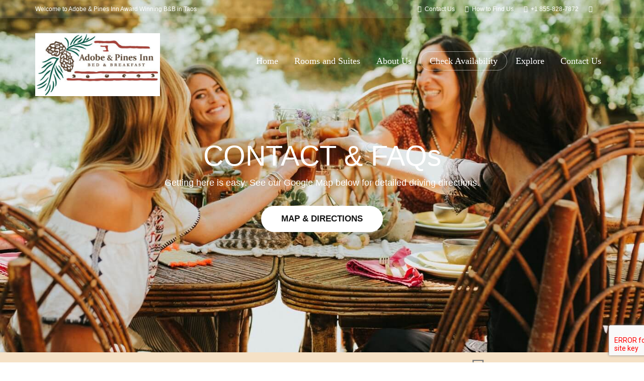

--- FILE ---
content_type: text/html; charset=UTF-8
request_url: http://adobepines.com/contact-us/
body_size: 19692
content:
<!DOCTYPE html>
<!--[if lt IE 7]>      <html class="no-js lt-ie9 lt-ie8 lt-ie7" lang="en-US"> <![endif]-->
<!--[if IE 7]>         <html class="no-js lt-ie9 lt-ie8" lang="en-US"> <![endif]-->
<!--[if IE 8]>         <html class="no-js lt-ie9" lang="en-US"> <![endif]-->
<!--[if gt IE 8]><!--> <html class="no-js" lang="en-US"> <!--<![endif]-->
<head>
  <meta charset="UTF-8">
  <meta name="viewport" content="width=device-width, initial-scale=1.0">
  <link rel="alternate" type="application/rss+xml" title="Adobe &amp; Pines Inn Bed and Breakfast Feed" href="https://adobepines.com//feed/">
<link rel="preconnect" href="https://fonts.gstatic.com" /><meta name='robots' content='index, follow, max-image-preview:large, max-snippet:-1, max-video-preview:-1' />

	<!-- This site is optimized with the Yoast SEO plugin v26.7 - https://yoast.com/wordpress/plugins/seo/ -->
	<title>Phone and Email Contact Information for the Innkeeper at the Adobe &amp; Pines</title>
	<meta name="description" content="We are always available to respond to any questions that may arise. Please call or email us at the contact information provided." />
	<link rel="canonical" href="https://adobepines.com/contact-us/" />
	<meta property="og:locale" content="en_US" />
	<meta property="og:type" content="article" />
	<meta property="og:title" content="Phone and Email Contact Information for the Innkeeper at the Adobe &amp; Pines" />
	<meta property="og:description" content="We are always available to respond to any questions that may arise. Please call or email us at the contact information provided." />
	<meta property="og:url" content="https://adobepines.com/contact-us/" />
	<meta property="og:site_name" content="Adobe &amp; Pines Inn Bed and Breakfast" />
	<meta property="article:publisher" content="https://www.facebook.com/AdobePines/" />
	<meta property="article:modified_time" content="2024-01-16T18:34:39+00:00" />
	<meta name="twitter:card" content="summary_large_image" />
	<meta name="twitter:label1" content="Est. reading time" />
	<meta name="twitter:data1" content="5 minutes" />
	<script type="application/ld+json" class="yoast-schema-graph">{"@context":"https://schema.org","@graph":[{"@type":"WebPage","@id":"https://adobepines.com/contact-us/","url":"https://adobepines.com/contact-us/","name":"Phone and Email Contact Information for the Innkeeper at the Adobe & Pines","isPartOf":{"@id":"https://adobepines.com/#website"},"datePublished":"2017-12-05T21:00:14+00:00","dateModified":"2024-01-16T18:34:39+00:00","description":"We are always available to respond to any questions that may arise. Please call or email us at the contact information provided.","breadcrumb":{"@id":"https://adobepines.com/contact-us/#breadcrumb"},"inLanguage":"en-US","potentialAction":[{"@type":"ReadAction","target":["https://adobepines.com/contact-us/"]}]},{"@type":"BreadcrumbList","@id":"https://adobepines.com/contact-us/#breadcrumb","itemListElement":[{"@type":"ListItem","position":1,"name":"Home","item":"https://adobepines.com/"},{"@type":"ListItem","position":2,"name":"Contact Us"}]},{"@type":"WebSite","@id":"https://adobepines.com/#website","url":"https://adobepines.com/","name":"Adobe &amp; Pines Inn Bed and Breakfast","description":"Most Romantic Award Winning Taos Bed and Breakfast Inn","publisher":{"@id":"https://adobepines.com/#organization"},"potentialAction":[{"@type":"SearchAction","target":{"@type":"EntryPoint","urlTemplate":"https://adobepines.com/?s={search_term_string}"},"query-input":{"@type":"PropertyValueSpecification","valueRequired":true,"valueName":"search_term_string"}}],"inLanguage":"en-US"},{"@type":"Organization","@id":"https://adobepines.com/#organization","name":"Adobe & Pines Inn Bed and Breakfast","url":"https://adobepines.com/","logo":{"@type":"ImageObject","inLanguage":"en-US","@id":"https://adobepines.com/#/schema/logo/image/","url":"https://adobepines.com/wp-content/uploads/2018/02/logo.jpg","contentUrl":"https://adobepines.com/wp-content/uploads/2018/02/logo.jpg","width":310,"height":156,"caption":"Adobe & Pines Inn Bed and Breakfast"},"image":{"@id":"https://adobepines.com/#/schema/logo/image/"},"sameAs":["https://www.facebook.com/AdobePines/"]}]}</script>
	<!-- / Yoast SEO plugin. -->


<link rel="alternate" type="application/rss+xml" title="Adobe &amp; Pines Inn Bed and Breakfast &raquo; Feed" href="https://adobepines.com/feed/" />
<link rel="alternate" title="oEmbed (JSON)" type="application/json+oembed" href="https://adobepines.com/wp-json/oembed/1.0/embed?url=https%3A%2F%2Fadobepines.com%2Fcontact-us%2F" />
<link rel="alternate" title="oEmbed (XML)" type="text/xml+oembed" href="https://adobepines.com/wp-json/oembed/1.0/embed?url=https%3A%2F%2Fadobepines.com%2Fcontact-us%2F&#038;format=xml" />
<style id='wp-img-auto-sizes-contain-inline-css' type='text/css'>
img:is([sizes=auto i],[sizes^="auto," i]){contain-intrinsic-size:3000px 1500px}
/*# sourceURL=wp-img-auto-sizes-contain-inline-css */
</style>
<link rel='stylesheet' id='formidable-css' href='http://adobepines.com/wp-content/plugins/formidable/css/formidableforms.css?ver=1151903' type='text/css' media='all' />
<style id='themo-accommodation-search-results-inline-css' type='text/css'>
.elementor-widget-themo-accommodation-search-results .mphb-empty-cart-message{display: none!important;}.elementor-widget-themo-accommodation-search-results .mphb-rooms-quantity{min-height: 30px;height: auto;}.elementor-widget-themo-accommodation-search-results .mphb-rooms-quantity{padding: 0 12px !important;color: #6c6c6c;border: 1px solid #d3d3d3;border-radius: 5px;height: 30px;display: inline-block;width: auto;margin-right: 1em;}
/*# sourceURL=themo-accommodation-search-results-inline-css */
</style>
<link rel='stylesheet' id='hfe-widgets-style-css' href='http://adobepines.com/wp-content/plugins/aloha-powerpack/library/header-footer/inc/widgets-css/frontend.css?ver=1.6.9' type='text/css' media='all' />
<link rel='stylesheet' id='aloha-hfe-widgets-style-css' href='http://adobepines.com/wp-content/plugins/aloha-powerpack/header-footer/css/frontend.css?ver=1706757306' type='text/css' media='all' />
<link rel='stylesheet' id='themo-icons-css' href='http://adobepines.com/wp-content/plugins/aloha-powerpack/assets/icons/icons.css?ver=2.1.8' type='text/css' media='all' />
<link rel='stylesheet' id='thmv-global-css' href='http://adobepines.com/wp-content/plugins/aloha-powerpack/css/global.css?ver=1706757306' type='text/css' media='all' />
<style id='wp-emoji-styles-inline-css' type='text/css'>

	img.wp-smiley, img.emoji {
		display: inline !important;
		border: none !important;
		box-shadow: none !important;
		height: 1em !important;
		width: 1em !important;
		margin: 0 0.07em !important;
		vertical-align: -0.1em !important;
		background: none !important;
		padding: 0 !important;
	}
/*# sourceURL=wp-emoji-styles-inline-css */
</style>
<style id='classic-theme-styles-inline-css' type='text/css'>
/*! This file is auto-generated */
.wp-block-button__link{color:#fff;background-color:#32373c;border-radius:9999px;box-shadow:none;text-decoration:none;padding:calc(.667em + 2px) calc(1.333em + 2px);font-size:1.125em}.wp-block-file__button{background:#32373c;color:#fff;text-decoration:none}
/*# sourceURL=/wp-includes/css/classic-themes.min.css */
</style>
<style id='global-styles-inline-css' type='text/css'>
:root{--wp--preset--aspect-ratio--square: 1;--wp--preset--aspect-ratio--4-3: 4/3;--wp--preset--aspect-ratio--3-4: 3/4;--wp--preset--aspect-ratio--3-2: 3/2;--wp--preset--aspect-ratio--2-3: 2/3;--wp--preset--aspect-ratio--16-9: 16/9;--wp--preset--aspect-ratio--9-16: 9/16;--wp--preset--color--black: #000000;--wp--preset--color--cyan-bluish-gray: #abb8c3;--wp--preset--color--white: #ffffff;--wp--preset--color--pale-pink: #f78da7;--wp--preset--color--vivid-red: #cf2e2e;--wp--preset--color--luminous-vivid-orange: #ff6900;--wp--preset--color--luminous-vivid-amber: #fcb900;--wp--preset--color--light-green-cyan: #7bdcb5;--wp--preset--color--vivid-green-cyan: #00d084;--wp--preset--color--pale-cyan-blue: #8ed1fc;--wp--preset--color--vivid-cyan-blue: #0693e3;--wp--preset--color--vivid-purple: #9b51e0;--wp--preset--gradient--vivid-cyan-blue-to-vivid-purple: linear-gradient(135deg,rgb(6,147,227) 0%,rgb(155,81,224) 100%);--wp--preset--gradient--light-green-cyan-to-vivid-green-cyan: linear-gradient(135deg,rgb(122,220,180) 0%,rgb(0,208,130) 100%);--wp--preset--gradient--luminous-vivid-amber-to-luminous-vivid-orange: linear-gradient(135deg,rgb(252,185,0) 0%,rgb(255,105,0) 100%);--wp--preset--gradient--luminous-vivid-orange-to-vivid-red: linear-gradient(135deg,rgb(255,105,0) 0%,rgb(207,46,46) 100%);--wp--preset--gradient--very-light-gray-to-cyan-bluish-gray: linear-gradient(135deg,rgb(238,238,238) 0%,rgb(169,184,195) 100%);--wp--preset--gradient--cool-to-warm-spectrum: linear-gradient(135deg,rgb(74,234,220) 0%,rgb(151,120,209) 20%,rgb(207,42,186) 40%,rgb(238,44,130) 60%,rgb(251,105,98) 80%,rgb(254,248,76) 100%);--wp--preset--gradient--blush-light-purple: linear-gradient(135deg,rgb(255,206,236) 0%,rgb(152,150,240) 100%);--wp--preset--gradient--blush-bordeaux: linear-gradient(135deg,rgb(254,205,165) 0%,rgb(254,45,45) 50%,rgb(107,0,62) 100%);--wp--preset--gradient--luminous-dusk: linear-gradient(135deg,rgb(255,203,112) 0%,rgb(199,81,192) 50%,rgb(65,88,208) 100%);--wp--preset--gradient--pale-ocean: linear-gradient(135deg,rgb(255,245,203) 0%,rgb(182,227,212) 50%,rgb(51,167,181) 100%);--wp--preset--gradient--electric-grass: linear-gradient(135deg,rgb(202,248,128) 0%,rgb(113,206,126) 100%);--wp--preset--gradient--midnight: linear-gradient(135deg,rgb(2,3,129) 0%,rgb(40,116,252) 100%);--wp--preset--font-size--small: 13px;--wp--preset--font-size--medium: 20px;--wp--preset--font-size--large: 36px;--wp--preset--font-size--x-large: 42px;--wp--preset--spacing--20: 0.44rem;--wp--preset--spacing--30: 0.67rem;--wp--preset--spacing--40: 1rem;--wp--preset--spacing--50: 1.5rem;--wp--preset--spacing--60: 2.25rem;--wp--preset--spacing--70: 3.38rem;--wp--preset--spacing--80: 5.06rem;--wp--preset--shadow--natural: 6px 6px 9px rgba(0, 0, 0, 0.2);--wp--preset--shadow--deep: 12px 12px 50px rgba(0, 0, 0, 0.4);--wp--preset--shadow--sharp: 6px 6px 0px rgba(0, 0, 0, 0.2);--wp--preset--shadow--outlined: 6px 6px 0px -3px rgb(255, 255, 255), 6px 6px rgb(0, 0, 0);--wp--preset--shadow--crisp: 6px 6px 0px rgb(0, 0, 0);}:where(.is-layout-flex){gap: 0.5em;}:where(.is-layout-grid){gap: 0.5em;}body .is-layout-flex{display: flex;}.is-layout-flex{flex-wrap: wrap;align-items: center;}.is-layout-flex > :is(*, div){margin: 0;}body .is-layout-grid{display: grid;}.is-layout-grid > :is(*, div){margin: 0;}:where(.wp-block-columns.is-layout-flex){gap: 2em;}:where(.wp-block-columns.is-layout-grid){gap: 2em;}:where(.wp-block-post-template.is-layout-flex){gap: 1.25em;}:where(.wp-block-post-template.is-layout-grid){gap: 1.25em;}.has-black-color{color: var(--wp--preset--color--black) !important;}.has-cyan-bluish-gray-color{color: var(--wp--preset--color--cyan-bluish-gray) !important;}.has-white-color{color: var(--wp--preset--color--white) !important;}.has-pale-pink-color{color: var(--wp--preset--color--pale-pink) !important;}.has-vivid-red-color{color: var(--wp--preset--color--vivid-red) !important;}.has-luminous-vivid-orange-color{color: var(--wp--preset--color--luminous-vivid-orange) !important;}.has-luminous-vivid-amber-color{color: var(--wp--preset--color--luminous-vivid-amber) !important;}.has-light-green-cyan-color{color: var(--wp--preset--color--light-green-cyan) !important;}.has-vivid-green-cyan-color{color: var(--wp--preset--color--vivid-green-cyan) !important;}.has-pale-cyan-blue-color{color: var(--wp--preset--color--pale-cyan-blue) !important;}.has-vivid-cyan-blue-color{color: var(--wp--preset--color--vivid-cyan-blue) !important;}.has-vivid-purple-color{color: var(--wp--preset--color--vivid-purple) !important;}.has-black-background-color{background-color: var(--wp--preset--color--black) !important;}.has-cyan-bluish-gray-background-color{background-color: var(--wp--preset--color--cyan-bluish-gray) !important;}.has-white-background-color{background-color: var(--wp--preset--color--white) !important;}.has-pale-pink-background-color{background-color: var(--wp--preset--color--pale-pink) !important;}.has-vivid-red-background-color{background-color: var(--wp--preset--color--vivid-red) !important;}.has-luminous-vivid-orange-background-color{background-color: var(--wp--preset--color--luminous-vivid-orange) !important;}.has-luminous-vivid-amber-background-color{background-color: var(--wp--preset--color--luminous-vivid-amber) !important;}.has-light-green-cyan-background-color{background-color: var(--wp--preset--color--light-green-cyan) !important;}.has-vivid-green-cyan-background-color{background-color: var(--wp--preset--color--vivid-green-cyan) !important;}.has-pale-cyan-blue-background-color{background-color: var(--wp--preset--color--pale-cyan-blue) !important;}.has-vivid-cyan-blue-background-color{background-color: var(--wp--preset--color--vivid-cyan-blue) !important;}.has-vivid-purple-background-color{background-color: var(--wp--preset--color--vivid-purple) !important;}.has-black-border-color{border-color: var(--wp--preset--color--black) !important;}.has-cyan-bluish-gray-border-color{border-color: var(--wp--preset--color--cyan-bluish-gray) !important;}.has-white-border-color{border-color: var(--wp--preset--color--white) !important;}.has-pale-pink-border-color{border-color: var(--wp--preset--color--pale-pink) !important;}.has-vivid-red-border-color{border-color: var(--wp--preset--color--vivid-red) !important;}.has-luminous-vivid-orange-border-color{border-color: var(--wp--preset--color--luminous-vivid-orange) !important;}.has-luminous-vivid-amber-border-color{border-color: var(--wp--preset--color--luminous-vivid-amber) !important;}.has-light-green-cyan-border-color{border-color: var(--wp--preset--color--light-green-cyan) !important;}.has-vivid-green-cyan-border-color{border-color: var(--wp--preset--color--vivid-green-cyan) !important;}.has-pale-cyan-blue-border-color{border-color: var(--wp--preset--color--pale-cyan-blue) !important;}.has-vivid-cyan-blue-border-color{border-color: var(--wp--preset--color--vivid-cyan-blue) !important;}.has-vivid-purple-border-color{border-color: var(--wp--preset--color--vivid-purple) !important;}.has-vivid-cyan-blue-to-vivid-purple-gradient-background{background: var(--wp--preset--gradient--vivid-cyan-blue-to-vivid-purple) !important;}.has-light-green-cyan-to-vivid-green-cyan-gradient-background{background: var(--wp--preset--gradient--light-green-cyan-to-vivid-green-cyan) !important;}.has-luminous-vivid-amber-to-luminous-vivid-orange-gradient-background{background: var(--wp--preset--gradient--luminous-vivid-amber-to-luminous-vivid-orange) !important;}.has-luminous-vivid-orange-to-vivid-red-gradient-background{background: var(--wp--preset--gradient--luminous-vivid-orange-to-vivid-red) !important;}.has-very-light-gray-to-cyan-bluish-gray-gradient-background{background: var(--wp--preset--gradient--very-light-gray-to-cyan-bluish-gray) !important;}.has-cool-to-warm-spectrum-gradient-background{background: var(--wp--preset--gradient--cool-to-warm-spectrum) !important;}.has-blush-light-purple-gradient-background{background: var(--wp--preset--gradient--blush-light-purple) !important;}.has-blush-bordeaux-gradient-background{background: var(--wp--preset--gradient--blush-bordeaux) !important;}.has-luminous-dusk-gradient-background{background: var(--wp--preset--gradient--luminous-dusk) !important;}.has-pale-ocean-gradient-background{background: var(--wp--preset--gradient--pale-ocean) !important;}.has-electric-grass-gradient-background{background: var(--wp--preset--gradient--electric-grass) !important;}.has-midnight-gradient-background{background: var(--wp--preset--gradient--midnight) !important;}.has-small-font-size{font-size: var(--wp--preset--font-size--small) !important;}.has-medium-font-size{font-size: var(--wp--preset--font-size--medium) !important;}.has-large-font-size{font-size: var(--wp--preset--font-size--large) !important;}.has-x-large-font-size{font-size: var(--wp--preset--font-size--x-large) !important;}
:where(.wp-block-post-template.is-layout-flex){gap: 1.25em;}:where(.wp-block-post-template.is-layout-grid){gap: 1.25em;}
:where(.wp-block-term-template.is-layout-flex){gap: 1.25em;}:where(.wp-block-term-template.is-layout-grid){gap: 1.25em;}
:where(.wp-block-columns.is-layout-flex){gap: 2em;}:where(.wp-block-columns.is-layout-grid){gap: 2em;}
:root :where(.wp-block-pullquote){font-size: 1.5em;line-height: 1.6;}
/*# sourceURL=global-styles-inline-css */
</style>
<link rel='stylesheet' id='hfe-style-css' href='http://adobepines.com/wp-content/plugins/aloha-powerpack/library/header-footer/assets/css/header-footer-elementor.css?ver=1.6.9' type='text/css' media='all' />
<link rel='stylesheet' id='elementor-icons-css' href='http://adobepines.com/wp-content/plugins/elementor/assets/lib/eicons/css/elementor-icons.min.css?ver=5.45.0' type='text/css' media='all' />
<link rel='stylesheet' id='elementor-frontend-css' href='http://adobepines.com/wp-content/plugins/elementor/assets/css/frontend.min.css?ver=3.34.1' type='text/css' media='all' />
<link rel='stylesheet' id='elementor-post-1342-css' href='http://adobepines.com/wp-content/uploads/elementor/css/post-1342.css?ver=1768500838' type='text/css' media='all' />
<link rel='stylesheet' id='elementor-pro-css' href='http://adobepines.com/wp-content/plugins/elementor-pro/assets/css/frontend.min.css?ver=3.21.2' type='text/css' media='all' />
<link rel='stylesheet' id='font-awesome-5-all-css' href='http://adobepines.com/wp-content/plugins/elementor/assets/lib/font-awesome/css/all.min.css?ver=3.34.1' type='text/css' media='all' />
<link rel='stylesheet' id='font-awesome-4-shim-css' href='http://adobepines.com/wp-content/plugins/elementor/assets/lib/font-awesome/css/v4-shims.min.css?ver=3.34.1' type='text/css' media='all' />
<link rel='stylesheet' id='widget-spacer-css' href='http://adobepines.com/wp-content/plugins/elementor/assets/css/widget-spacer.min.css?ver=3.34.1' type='text/css' media='all' />
<link rel='stylesheet' id='e-animation-fadeIn-css' href='http://adobepines.com/wp-content/plugins/elementor/assets/lib/animations/styles/fadeIn.min.css?ver=3.34.1' type='text/css' media='all' />
<link rel='stylesheet' id='widget-menu-anchor-css' href='http://adobepines.com/wp-content/plugins/elementor/assets/css/widget-menu-anchor.min.css?ver=3.34.1' type='text/css' media='all' />
<link rel='stylesheet' id='elementor-post-49-css' href='http://adobepines.com/wp-content/uploads/elementor/css/post-49.css?ver=1768504886' type='text/css' media='all' />
<link rel='stylesheet' id='font-awesome-css' href='http://adobepines.com/wp-content/plugins/elementor/assets/lib/font-awesome/css/font-awesome.min.css?ver=4.7.0' type='text/css' media='all' />
<link rel='stylesheet' id='aloha-button-style-css' href='http://adobepines.com/wp-content/plugins/aloha-powerpack/css/button-styles-round.css?ver=1706757306' type='text/css' media='all' />
<link rel='stylesheet' id='eael-general-css' href='http://adobepines.com/wp-content/plugins/essential-addons-for-elementor-lite/assets/front-end/css/view/general.min.css?ver=6.5.7' type='text/css' media='all' />
<link rel='stylesheet' id='base_app-css' href='http://adobepines.com/wp-content/themes/bellevuex/assets/css/base.css?ver=1765477316' type='text/css' media='all' />
<link rel='stylesheet' id='roots_app-css' href='http://adobepines.com/wp-content/themes/bellevuex/assets/css/app.css?ver=1765477316' type='text/css' media='all' />
<link rel='stylesheet' id='t_headhesive-css' href='http://adobepines.com/wp-content/themes/bellevuex/assets/css/headhesive.css?ver=1765477316' type='text/css' media='all' />
<link rel='stylesheet' id='t_header-css' href='http://adobepines.com/wp-content/themes/bellevuex/assets/css/header.css?ver=1765477316' type='text/css' media='all' />
<link rel='stylesheet' id='t_preloader-css' href='http://adobepines.com/wp-content/themes/bellevuex/assets/css/preloader.css?ver=1765477316' type='text/css' media='all' />
<link rel='stylesheet' id='t_forms-css' href='http://adobepines.com/wp-content/themes/bellevuex/assets/css/forms.css?ver=1765477316' type='text/css' media='all' />
<link rel='stylesheet' id='elementor-gf-local-roboto-css' href='https://adobepines.com/wp-content/uploads/elementor/google-fonts/css/roboto.css?ver=1744304953' type='text/css' media='all' />
<link rel='stylesheet' id='elementor-gf-local-robotoslab-css' href='https://adobepines.com/wp-content/uploads/elementor/google-fonts/css/robotoslab.css?ver=1744304968' type='text/css' media='all' />
<link rel='stylesheet' id='elementor-gf-local-opensans-css' href='https://adobepines.com/wp-content/uploads/elementor/google-fonts/css/opensans.css?ver=1744305014' type='text/css' media='all' />
<link rel='stylesheet' id='elementor-gf-local-lato-css' href='https://adobepines.com/wp-content/uploads/elementor/google-fonts/css/lato.css?ver=1744305019' type='text/css' media='all' />
<link rel='stylesheet' id='elementor-icons-shared-0-css' href='http://adobepines.com/wp-content/plugins/elementor/assets/lib/font-awesome/css/fontawesome.min.css?ver=5.15.3' type='text/css' media='all' />
<link rel='stylesheet' id='elementor-icons-fa-solid-css' href='http://adobepines.com/wp-content/plugins/elementor/assets/lib/font-awesome/css/solid.min.css?ver=5.15.3' type='text/css' media='all' />
<script type="text/javascript" src="http://adobepines.com/wp-content/plugins/elementor/assets/lib/font-awesome/js/v4-shims.min.js?ver=3.34.1" id="font-awesome-4-shim-js"></script>
<script type="text/javascript" src="http://adobepines.com/wp-includes/js/jquery/jquery.min.js?ver=3.7.1" id="jquery-core-js"></script>
<script type="text/javascript" src="http://adobepines.com/wp-includes/js/jquery/jquery-migrate.min.js?ver=3.4.1" id="jquery-migrate-js"></script>
<link rel="https://api.w.org/" href="https://adobepines.com/wp-json/" /><link rel="alternate" title="JSON" type="application/json" href="https://adobepines.com/wp-json/wp/v2/pages/49" /><link rel="EditURI" type="application/rsd+xml" title="RSD" href="https://adobepines.com/xmlrpc.php?rsd" />
<meta name="generator" content="WordPress 6.9" />
<link rel='shortlink' href='https://adobepines.com/?p=49' />

		<!-- GA Google Analytics @ https://m0n.co/ga -->
		<script>
			(function(i,s,o,g,r,a,m){i['GoogleAnalyticsObject']=r;i[r]=i[r]||function(){
			(i[r].q=i[r].q||[]).push(arguments)},i[r].l=1*new Date();a=s.createElement(o),
			m=s.getElementsByTagName(o)[0];a.async=1;a.src=g;m.parentNode.insertBefore(a,m)
			})(window,document,'script','https://www.google-analytics.com/analytics.js','ga');
			ga('create', 'UA-119270764-1', 'auto');
			ga('send', 'pageview');
		</script>

	<!--[if lt IE 9]>
<script src="http://adobepines.com/wp-content/themes/bellevuex/assets/js/vendor/html5shiv.min.js"></script>
<script src="http://adobepines.com/wp-content/themes/bellevuex/assets/js/vendor/respond.min.js"></script>
<![endif]-->
<meta name="generator" content="Elementor 3.34.1; features: additional_custom_breakpoints; settings: css_print_method-external, google_font-enabled, font_display-auto">
			<style>
				.e-con.e-parent:nth-of-type(n+4):not(.e-lazyloaded):not(.e-no-lazyload),
				.e-con.e-parent:nth-of-type(n+4):not(.e-lazyloaded):not(.e-no-lazyload) * {
					background-image: none !important;
				}
				@media screen and (max-height: 1024px) {
					.e-con.e-parent:nth-of-type(n+3):not(.e-lazyloaded):not(.e-no-lazyload),
					.e-con.e-parent:nth-of-type(n+3):not(.e-lazyloaded):not(.e-no-lazyload) * {
						background-image: none !important;
					}
				}
				@media screen and (max-height: 640px) {
					.e-con.e-parent:nth-of-type(n+2):not(.e-lazyloaded):not(.e-no-lazyload),
					.e-con.e-parent:nth-of-type(n+2):not(.e-lazyloaded):not(.e-no-lazyload) * {
						background-image: none !important;
					}
				}
			</style>
			<link rel="icon" href="https://adobepines.com/wp-content/uploads/2017/12/cropped-favicon-32x32.jpg" sizes="32x32" />
<link rel="icon" href="https://adobepines.com/wp-content/uploads/2017/12/cropped-favicon-192x192.jpg" sizes="192x192" />
<link rel="apple-touch-icon" href="https://adobepines.com/wp-content/uploads/2017/12/cropped-favicon-180x180.jpg" />
<meta name="msapplication-TileImage" content="https://adobepines.com/wp-content/uploads/2017/12/cropped-favicon-270x270.jpg" />
		<style type="text/css" id="wp-custom-css">
			.page-id-42 .map-info {
    box-shadow: 0 8px 8px 0 rgba(0, 0, 0, 0.1), 0 0 8px 0 rgba(0, 0, 0, 0.12);
}
.th-portfolio-filters span{display:none}

.th-logo-widget img {
    max-height: 50px;
    width: auto;
}

/* Adjust the sticky Header logo height */
.headhesive--clone #logo img {
    height:inherit !important;
    width:inherit !important;
    max-height: 80px !important;
}

/* Adjust the padding above your menu */
.headhesive--clone .navbar-nav {
    margin-top:30px !important
}

/* Adjust the padding for cart icon */
.headhesive--clone .themo_cart_icon{
    margin-top:46px !important
}

a:hover {
	color:#ee5745;
	font-weight: bold;
}

.elementor {
	background-color: #f5e1c6;
}		</style>
		<style id="kirki-inline-styles">#logo img{max-height:125px;width:auto;}.navbar .navbar-nav{margin-top:60px;}.navbar .navbar-toggle{top:60px;}.themo_cart_icon{margin-top:calc(60px + 10px);}.navbar .navbar-nav > li > a, .navbar .navbar-nav > li > a:hover, .navbar .navbar-nav > li.active > a, .navbar .navbar-nav > li.active > a:hover, .navbar .navbar-nav > li.active > a:focus,.banner[data-transparent-header="true"].headhesive--clone .navbar-nav > li > a, .navbar .navbar-nav > li.th-accent{font-family:Roboto Condensed;font-size:18px;}.navbar-default[data-transparent-header="true"]{border-color:rgba(255,255,255,.3);}.th-upper-footer h1.widget-title, .th-upper-footer h2.widget-title, .th-upper-footer h3.widget-title, .th-upper-footer h4.widget-title, .th-upper-footer h5.widget-title, .th-upper-footer h6.widget-title, .th-upper-footer a:hover{color:#FFFFFF;}.footer .widget-title{border-bottom:none;padding-bottom:0px;}.footer .widget-title, .footer h3.widget-title{padding-bottom:0px!important;margin-bottom:18px;}.footer .widget-title:after{display:none;background-color:rgba(255,255,255,0.12);}.th-upper-footer p, .th-upper-footer a, .th-upper-footer ul li, .th-upper-footer ol li, .th-upper-footer .soc-widget i{color:#d2d2d2;}.footer label, .footer .frm_forms .frm_description{color:#d2d2d2!important;}.footer input[type=text], .footer input[type=email], .footer input[type=url], .footer input[type=password], .footer input[type=number], .footer input[type=tel], .footer textarea, .footer select{color:#d2d2d2!important;}.th-upper-footer{background:#292e31;}.footer input[type=text], .footer input[type=email], .footer input[type=url], .footer input[type=password], .footer input[type=number], .footer input[type=tel], .footer textarea, .footer select, .th-payment-no-img{border-color:rgba(255,255,255,0.12)!important;}.footer .meta-border, .footer ul li, .footer .widget ul li, .footer .widget-title, .footer .widget.widget_categories li a, .footer .widget.widget_pages li a, .footer .widget.widget_nav_menu li a{border-bottom-color:rgba(255,255,255,0.12);}.th-lower-footer .th-separator{border-top-color:#888888;}.th-lower-footer h1.widget-title, .th-lower-footer h2.widget-title, .th-lower-footer h3.widget-title, .th-lower-footer h4.widget-title, .th-lower-footer h5.widget-title, .th-lower-footer h6.widget-title, .th-lower-footer a:hover{color:#FFFFFF;}.th-lower-footer p, .th-lower-footer a, .th-lower-footer ul li, .th-lower-footer ol li, .th-lower-footer .soc-widget i{color:#d2d2d2;}.th-lower-footer{background:#212E31;}/* cyrillic-ext */
@font-face {
  font-family: 'Roboto Condensed';
  font-style: normal;
  font-weight: 400;
  font-display: swap;
  src: url(http://adobepines.com/wp-content/fonts/roboto-condensed/ieVo2ZhZI2eCN5jzbjEETS9weq8-_d6T_POl0fRJeyWyosBD5XxxKA.woff2) format('woff2');
  unicode-range: U+0460-052F, U+1C80-1C8A, U+20B4, U+2DE0-2DFF, U+A640-A69F, U+FE2E-FE2F;
}
/* cyrillic */
@font-face {
  font-family: 'Roboto Condensed';
  font-style: normal;
  font-weight: 400;
  font-display: swap;
  src: url(http://adobepines.com/wp-content/fonts/roboto-condensed/ieVo2ZhZI2eCN5jzbjEETS9weq8-_d6T_POl0fRJeyWyosBK5XxxKA.woff2) format('woff2');
  unicode-range: U+0301, U+0400-045F, U+0490-0491, U+04B0-04B1, U+2116;
}
/* greek-ext */
@font-face {
  font-family: 'Roboto Condensed';
  font-style: normal;
  font-weight: 400;
  font-display: swap;
  src: url(http://adobepines.com/wp-content/fonts/roboto-condensed/ieVo2ZhZI2eCN5jzbjEETS9weq8-_d6T_POl0fRJeyWyosBC5XxxKA.woff2) format('woff2');
  unicode-range: U+1F00-1FFF;
}
/* greek */
@font-face {
  font-family: 'Roboto Condensed';
  font-style: normal;
  font-weight: 400;
  font-display: swap;
  src: url(http://adobepines.com/wp-content/fonts/roboto-condensed/ieVo2ZhZI2eCN5jzbjEETS9weq8-_d6T_POl0fRJeyWyosBN5XxxKA.woff2) format('woff2');
  unicode-range: U+0370-0377, U+037A-037F, U+0384-038A, U+038C, U+038E-03A1, U+03A3-03FF;
}
/* vietnamese */
@font-face {
  font-family: 'Roboto Condensed';
  font-style: normal;
  font-weight: 400;
  font-display: swap;
  src: url(http://adobepines.com/wp-content/fonts/roboto-condensed/ieVo2ZhZI2eCN5jzbjEETS9weq8-_d6T_POl0fRJeyWyosBB5XxxKA.woff2) format('woff2');
  unicode-range: U+0102-0103, U+0110-0111, U+0128-0129, U+0168-0169, U+01A0-01A1, U+01AF-01B0, U+0300-0301, U+0303-0304, U+0308-0309, U+0323, U+0329, U+1EA0-1EF9, U+20AB;
}
/* latin-ext */
@font-face {
  font-family: 'Roboto Condensed';
  font-style: normal;
  font-weight: 400;
  font-display: swap;
  src: url(http://adobepines.com/wp-content/fonts/roboto-condensed/ieVo2ZhZI2eCN5jzbjEETS9weq8-_d6T_POl0fRJeyWyosBA5XxxKA.woff2) format('woff2');
  unicode-range: U+0100-02BA, U+02BD-02C5, U+02C7-02CC, U+02CE-02D7, U+02DD-02FF, U+0304, U+0308, U+0329, U+1D00-1DBF, U+1E00-1E9F, U+1EF2-1EFF, U+2020, U+20A0-20AB, U+20AD-20C0, U+2113, U+2C60-2C7F, U+A720-A7FF;
}
/* latin */
@font-face {
  font-family: 'Roboto Condensed';
  font-style: normal;
  font-weight: 400;
  font-display: swap;
  src: url(http://adobepines.com/wp-content/fonts/roboto-condensed/ieVo2ZhZI2eCN5jzbjEETS9weq8-_d6T_POl0fRJeyWyosBO5Xw.woff2) format('woff2');
  unicode-range: U+0000-00FF, U+0131, U+0152-0153, U+02BB-02BC, U+02C6, U+02DA, U+02DC, U+0304, U+0308, U+0329, U+2000-206F, U+20AC, U+2122, U+2191, U+2193, U+2212, U+2215, U+FEFF, U+FFFD;
}/* cyrillic-ext */
@font-face {
  font-family: 'Roboto Condensed';
  font-style: normal;
  font-weight: 400;
  font-display: swap;
  src: url(http://adobepines.com/wp-content/fonts/roboto-condensed/ieVo2ZhZI2eCN5jzbjEETS9weq8-_d6T_POl0fRJeyWyosBD5XxxKA.woff2) format('woff2');
  unicode-range: U+0460-052F, U+1C80-1C8A, U+20B4, U+2DE0-2DFF, U+A640-A69F, U+FE2E-FE2F;
}
/* cyrillic */
@font-face {
  font-family: 'Roboto Condensed';
  font-style: normal;
  font-weight: 400;
  font-display: swap;
  src: url(http://adobepines.com/wp-content/fonts/roboto-condensed/ieVo2ZhZI2eCN5jzbjEETS9weq8-_d6T_POl0fRJeyWyosBK5XxxKA.woff2) format('woff2');
  unicode-range: U+0301, U+0400-045F, U+0490-0491, U+04B0-04B1, U+2116;
}
/* greek-ext */
@font-face {
  font-family: 'Roboto Condensed';
  font-style: normal;
  font-weight: 400;
  font-display: swap;
  src: url(http://adobepines.com/wp-content/fonts/roboto-condensed/ieVo2ZhZI2eCN5jzbjEETS9weq8-_d6T_POl0fRJeyWyosBC5XxxKA.woff2) format('woff2');
  unicode-range: U+1F00-1FFF;
}
/* greek */
@font-face {
  font-family: 'Roboto Condensed';
  font-style: normal;
  font-weight: 400;
  font-display: swap;
  src: url(http://adobepines.com/wp-content/fonts/roboto-condensed/ieVo2ZhZI2eCN5jzbjEETS9weq8-_d6T_POl0fRJeyWyosBN5XxxKA.woff2) format('woff2');
  unicode-range: U+0370-0377, U+037A-037F, U+0384-038A, U+038C, U+038E-03A1, U+03A3-03FF;
}
/* vietnamese */
@font-face {
  font-family: 'Roboto Condensed';
  font-style: normal;
  font-weight: 400;
  font-display: swap;
  src: url(http://adobepines.com/wp-content/fonts/roboto-condensed/ieVo2ZhZI2eCN5jzbjEETS9weq8-_d6T_POl0fRJeyWyosBB5XxxKA.woff2) format('woff2');
  unicode-range: U+0102-0103, U+0110-0111, U+0128-0129, U+0168-0169, U+01A0-01A1, U+01AF-01B0, U+0300-0301, U+0303-0304, U+0308-0309, U+0323, U+0329, U+1EA0-1EF9, U+20AB;
}
/* latin-ext */
@font-face {
  font-family: 'Roboto Condensed';
  font-style: normal;
  font-weight: 400;
  font-display: swap;
  src: url(http://adobepines.com/wp-content/fonts/roboto-condensed/ieVo2ZhZI2eCN5jzbjEETS9weq8-_d6T_POl0fRJeyWyosBA5XxxKA.woff2) format('woff2');
  unicode-range: U+0100-02BA, U+02BD-02C5, U+02C7-02CC, U+02CE-02D7, U+02DD-02FF, U+0304, U+0308, U+0329, U+1D00-1DBF, U+1E00-1E9F, U+1EF2-1EFF, U+2020, U+20A0-20AB, U+20AD-20C0, U+2113, U+2C60-2C7F, U+A720-A7FF;
}
/* latin */
@font-face {
  font-family: 'Roboto Condensed';
  font-style: normal;
  font-weight: 400;
  font-display: swap;
  src: url(http://adobepines.com/wp-content/fonts/roboto-condensed/ieVo2ZhZI2eCN5jzbjEETS9weq8-_d6T_POl0fRJeyWyosBO5Xw.woff2) format('woff2');
  unicode-range: U+0000-00FF, U+0131, U+0152-0153, U+02BB-02BC, U+02C6, U+02DA, U+02DC, U+0304, U+0308, U+0329, U+2000-206F, U+20AC, U+2122, U+2191, U+2193, U+2212, U+2215, U+FEFF, U+FFFD;
}/* cyrillic-ext */
@font-face {
  font-family: 'Roboto Condensed';
  font-style: normal;
  font-weight: 400;
  font-display: swap;
  src: url(http://adobepines.com/wp-content/fonts/roboto-condensed/ieVo2ZhZI2eCN5jzbjEETS9weq8-_d6T_POl0fRJeyWyosBD5XxxKA.woff2) format('woff2');
  unicode-range: U+0460-052F, U+1C80-1C8A, U+20B4, U+2DE0-2DFF, U+A640-A69F, U+FE2E-FE2F;
}
/* cyrillic */
@font-face {
  font-family: 'Roboto Condensed';
  font-style: normal;
  font-weight: 400;
  font-display: swap;
  src: url(http://adobepines.com/wp-content/fonts/roboto-condensed/ieVo2ZhZI2eCN5jzbjEETS9weq8-_d6T_POl0fRJeyWyosBK5XxxKA.woff2) format('woff2');
  unicode-range: U+0301, U+0400-045F, U+0490-0491, U+04B0-04B1, U+2116;
}
/* greek-ext */
@font-face {
  font-family: 'Roboto Condensed';
  font-style: normal;
  font-weight: 400;
  font-display: swap;
  src: url(http://adobepines.com/wp-content/fonts/roboto-condensed/ieVo2ZhZI2eCN5jzbjEETS9weq8-_d6T_POl0fRJeyWyosBC5XxxKA.woff2) format('woff2');
  unicode-range: U+1F00-1FFF;
}
/* greek */
@font-face {
  font-family: 'Roboto Condensed';
  font-style: normal;
  font-weight: 400;
  font-display: swap;
  src: url(http://adobepines.com/wp-content/fonts/roboto-condensed/ieVo2ZhZI2eCN5jzbjEETS9weq8-_d6T_POl0fRJeyWyosBN5XxxKA.woff2) format('woff2');
  unicode-range: U+0370-0377, U+037A-037F, U+0384-038A, U+038C, U+038E-03A1, U+03A3-03FF;
}
/* vietnamese */
@font-face {
  font-family: 'Roboto Condensed';
  font-style: normal;
  font-weight: 400;
  font-display: swap;
  src: url(http://adobepines.com/wp-content/fonts/roboto-condensed/ieVo2ZhZI2eCN5jzbjEETS9weq8-_d6T_POl0fRJeyWyosBB5XxxKA.woff2) format('woff2');
  unicode-range: U+0102-0103, U+0110-0111, U+0128-0129, U+0168-0169, U+01A0-01A1, U+01AF-01B0, U+0300-0301, U+0303-0304, U+0308-0309, U+0323, U+0329, U+1EA0-1EF9, U+20AB;
}
/* latin-ext */
@font-face {
  font-family: 'Roboto Condensed';
  font-style: normal;
  font-weight: 400;
  font-display: swap;
  src: url(http://adobepines.com/wp-content/fonts/roboto-condensed/ieVo2ZhZI2eCN5jzbjEETS9weq8-_d6T_POl0fRJeyWyosBA5XxxKA.woff2) format('woff2');
  unicode-range: U+0100-02BA, U+02BD-02C5, U+02C7-02CC, U+02CE-02D7, U+02DD-02FF, U+0304, U+0308, U+0329, U+1D00-1DBF, U+1E00-1E9F, U+1EF2-1EFF, U+2020, U+20A0-20AB, U+20AD-20C0, U+2113, U+2C60-2C7F, U+A720-A7FF;
}
/* latin */
@font-face {
  font-family: 'Roboto Condensed';
  font-style: normal;
  font-weight: 400;
  font-display: swap;
  src: url(http://adobepines.com/wp-content/fonts/roboto-condensed/ieVo2ZhZI2eCN5jzbjEETS9weq8-_d6T_POl0fRJeyWyosBO5Xw.woff2) format('woff2');
  unicode-range: U+0000-00FF, U+0131, U+0152-0153, U+02BB-02BC, U+02C6, U+02DA, U+02DC, U+0304, U+0308, U+0329, U+2000-206F, U+20AC, U+2122, U+2191, U+2193, U+2212, U+2215, U+FEFF, U+FFFD;
}</style></head>


<body class="wp-singular page-template-default page page-id-49 page-parent wp-custom-logo wp-theme-bellevuex  aloha-active ehf-template-bellevuex ehf-stylesheet-bellevuex elementor-default elementor-kit-1342 elementor-page elementor-page-49 th-sticky-header">
        <!-- Preloader Start -->
        <div id="loader-wrapper">
            <div id="loader"></div>
            <div class="loader-section section-left"></div>
            <div class="loader-section section-right"></div>
        </div>
        <!-- Preloader End -->
    



  
<header class="banner theme-header navbar navbar-default navbar-static-top th-dark-dropdown" role="banner" data-transparent-header="true">
    
                <!-- top navigation -->
                <div class="top-nav">
                    <div class="container">
                        <div class="row col-md-12">
                            <div class="top-nav-text">
                                <p>Welcome to Adobe &amp; Pines Inn Award Winning B&amp;B in Taos </p>                            </div>
                            <div class="top-nav-icon-blocks"><div class="icon-block"><p><a href='mailto:mail@adobepines.com'><i class='fa fa-envelope-open-o'></i><span>Contact Us</span></a></p></div><div class="icon-block"><p><a href='https://adobepines.com/contact-us/'><i class='fa fa-map-o'></i><span>How to Find Us</span></a></p></div><div class="icon-block"><p><a target="_blank" href='tel:+18558287872'><i class='fa fa-mobile'></i><span>+1 855-828-7872</span></a></p></div><div class="icon-block"><p><a target="_blank" href='https://www.facebook.com/AdobePines/'><i class='fa fa-facebook'></i><span></span></a></p></div><div class="icon-block"><p><a target="_blank" href='https://www.facebook.com/AdobePines/'><i class='fa-fa-instagram'></i><span></span></a></p></div></div>                        </div>
                    </div>
                </div><!-- END top navigation -->
                	<div class="container">
        <div class="navbar-header">
            <button type="button" class="navbar-toggle collapsed" data-toggle="collapse" data-target=".navbar-collapse">
                <span class="sr-only">Toggle navigation</span>
                <span class="icon-bar"></span>
                <span class="icon-bar"></span>
                <span class="icon-bar"></span>
            </button>
                        <div id="logo">
                <a href="https://adobepines.com/">
                                            <img  class="logo-trans logo-reg" src="https://adobepines.com/wp-content/uploads/2018/02/logo.jpg"  height='125' width='248'   alt="Adobe &amp; Pines Inn Bed and Breakfast" />
                                            
                                     </a>
            </div>
        </div>

        
        
        <nav class="collapse navbar-collapse bs-navbar-collapse" role="navigation">
            <ul id="menu-main-menu" class="nav navbar-nav"><li class="menu-item menu-item-type-post_type menu-item-object-page menu-item-home menu-item-98"><a href="https://adobepines.com/">Home</a></li>
<li class="menu-item menu-item-type-post_type menu-item-object-page menu-item-has-children dropdown menu-item-298"><a class="dropdown-toggle elementor-item" href="https://adobepines.com/rooms-and-suites/">Rooms and Suites <b class="caret"></b></a>
<ul class="dropdown-menu">
	<li class="menu-item menu-item-type-custom menu-item-object-custom menu-item-701"><a href="https://adobepines.com/room/puerta-verde/">Puerta Verde | Sleeps 2</a></li>
	<li class="menu-item menu-item-type-custom menu-item-object-custom menu-item-700"><a href="https://adobepines.com/room/peurta-azul/">Puerta Azul | Sleeps 2</a></li>
	<li class="menu-item menu-item-type-custom menu-item-object-custom menu-item-703"><a href="https://adobepines.com/room/puerta-violeta/">Puerta Violeta | Sleeps 2</a></li>
	<li class="menu-item menu-item-type-custom menu-item-object-custom menu-item-702"><a href="https://adobepines.com/room/puerta-turquese/">Puerta Turquese | Sleeps 2</a></li>
	<li class="menu-item menu-item-type-custom menu-item-object-custom menu-item-704"><a href="https://adobepines.com/room/puerta-rosa-2/">Puerta Rosa | Sleeps 2</a></li>
	<li class="menu-item menu-item-type-custom menu-item-object-custom menu-item-699"><a href="https://adobepines.com/room/puerta-roja/">Puerta Roja | Sleeps 4</a></li>
	<li class="menu-item menu-item-type-custom menu-item-object-custom menu-item-705"><a href="https://adobepines.com/room/puerta-cobre/">Puerta Cobre | Sleeps 4</a></li>
	<li class="menu-item menu-item-type-custom menu-item-object-custom menu-item-698"><a href="https://adobepines.com/room/puerta-blanca/">Puerta Blanca | Sleeps 6</a></li>
</ul>
</li>
<li class="menu-item menu-item-type-post_type menu-item-object-page menu-item-has-children dropdown menu-item-459"><a class="dropdown-toggle elementor-item" href="https://adobepines.com/about/">About Us <b class="caret"></b></a>
<ul class="dropdown-menu">
	<li class="menu-item menu-item-type-post_type menu-item-object-page menu-item-2387"><a href="https://adobepines.com/about/">About Us</a></li>
	<li class="menu-item menu-item-type-post_type menu-item-object-page menu-item-93"><a href="https://adobepines.com/our-menu/">Breakfast</a></li>
	<li class="menu-item menu-item-type-post_type menu-item-object-page menu-item-96"><a href="https://adobepines.com/packages/">Packages</a></li>
	<li class="menu-item menu-item-type-post_type menu-item-object-page menu-item-92"><a href="https://adobepines.com/history/">The History of the Adobe and Pines</a></li>
	<li class="menu-item menu-item-type-post_type menu-item-object-page menu-item-350"><a href="https://adobepines.com/policies/">Policies</a></li>
</ul>
</li>
<li class="th-accent menu-item menu-item-type-custom menu-item-object-custom menu-item-79"><a target="_blank" href="https://resnexus.com/resnexus/reservations/book/43ACFC8D-8605-43C8-803B-86F10B914464">Check Availability</a></li>
<li class="menu-item menu-item-type-post_type menu-item-object-page menu-item-97"><a href="https://adobepines.com/explore/">Explore</a></li>
<li class="menu-item menu-item-type-post_type menu-item-object-page current-menu-item page_item page-item-49 current_page_item menu-item-has-children dropdown menu-item-88"><a class="dropdown-toggle elementor-item" href="https://adobepines.com/contact-us/" aria-current="page">Contact Us <b class="caret"></b></a>
<ul class="dropdown-menu">
	<li class="menu-item menu-item-type-post_type menu-item-object-page menu-item-1023"><a href="https://adobepines.com/getting-here/">Getting Here</a></li>
	<li class="menu-item menu-item-type-post_type menu-item-object-page menu-item-1619"><a href="https://adobepines.com/contact-us/adobe-pines-accessibility-statement/">Adobe &#038; Pines Accessibility Statement</a></li>
</ul>
</li>
</ul>        </nav>
	</div>
</header>
  <div class="wrap" role="document">
  
    <div class="content">

        
<div class="inner-container">
	
	
        <section class="content-editor">
    		<div data-elementor-type="wp-page" data-elementor-id="49" class="elementor elementor-49" data-elementor-post-type="page">
						<section class="elementor-section elementor-top-section elementor-element elementor-element-7c6ff5bb elementor-section-full_width elementor-section-height-min-height elementor-section-height-default elementor-section-items-middle" data-id="7c6ff5bb" data-element_type="section" data-settings="{&quot;background_background&quot;:&quot;classic&quot;}">
							<div class="elementor-background-overlay"></div>
							<div class="elementor-container elementor-column-gap-default">
					<div class="elementor-column elementor-col-100 elementor-top-column elementor-element elementor-element-91f9f2b" data-id="91f9f2b" data-element_type="column">
			<div class="elementor-widget-wrap elementor-element-populated">
						<div class="elementor-element elementor-element-32575fce elementor-widget elementor-widget-spacer" data-id="32575fce" data-element_type="widget" data-widget_type="spacer.default">
				<div class="elementor-widget-container">
							<div class="elementor-spacer">
			<div class="elementor-spacer-inner"></div>
		</div>
						</div>
				</div>
				<div class="elementor-element elementor-element-b83b3ee elementor-view-default elementor-position-top elementor-invisible elementor-widget elementor-widget-themo-header" data-id="b83b3ee" data-element_type="widget" data-settings="{&quot;_animation&quot;:&quot;fadeIn&quot;}" data-widget_type="themo-header.default">
				<div class="elementor-widget-container">
							<div class="th-header-wrap">
        <div class="elementor-icon-box-wrapper ">
                            <div class="elementor-icon-box-content">
                    <h1 class="elementor-icon-box-title">
                        CONTACT &amp; FAQs                    </h1>
                                        <p class="elementor-icon-box-description">Getting here is easy. See our Google Map below for detailed driving directions.</p>

                                            <div class="th-btn-wrap">
                                                            <a class="btn-1 btn th-btn btn-standard-light" href="https://adobepines.com/getting-here/">
                                                                            MAP &amp; DIRECTIONS                                                                    </a>
                            
                                                    </div>
                                    </div>
            </div>

        </div>

						</div>
				</div>
					</div>
		</div>
					</div>
		</section>
				<section class="elementor-section elementor-top-section elementor-element elementor-element-8cfae62 elementor-section-boxed elementor-section-height-default elementor-section-height-default" data-id="8cfae62" data-element_type="section">
						<div class="elementor-container elementor-column-gap-default">
					<div class="elementor-column elementor-col-66 elementor-top-column elementor-element elementor-element-774d30d" data-id="774d30d" data-element_type="column">
			<div class="elementor-widget-wrap elementor-element-populated">
						<div class="elementor-element elementor-element-c5826df elementor-widget elementor-widget-spacer" data-id="c5826df" data-element_type="widget" data-widget_type="spacer.default">
				<div class="elementor-widget-container">
							<div class="elementor-spacer">
			<div class="elementor-spacer-inner"></div>
		</div>
						</div>
				</div>
				<section class="elementor-section elementor-inner-section elementor-element elementor-element-50ec6ee elementor-section-boxed elementor-section-height-default elementor-section-height-default" data-id="50ec6ee" data-element_type="section">
						<div class="elementor-container elementor-column-gap-default">
					<div class="elementor-column elementor-col-33 elementor-inner-column elementor-element elementor-element-41c1acc" data-id="41c1acc" data-element_type="column">
			<div class="elementor-widget-wrap elementor-element-populated">
						<div class="elementor-element elementor-element-1120c7b5 elementor-view-framed elementor-shape-circle elementor-widget elementor-widget-themo-service-block" data-id="1120c7b5" data-element_type="widget" data-widget_type="themo-service-block.default">
				<div class="elementor-widget-container">
							<div class="th-service-block-w">
            <div class="elementor-icon-box-wrapper th-show-icon">
                                    <div class="elementor-icon-box-icon th-icon-size-xl">
                        <a class="elementor-icon " href="https://www.google.com/maps?rlz=1C1CHBF_enUS717US717&#038;q=adobe+and+pines+inn&#038;um=1&#038;ie=UTF-8&#038;sa=X&#038;ved=0ahUKEwijobe09ZvYAhXK7IMKHUjzCDgQ_AUICygC">
                            <i class="th-trip travelpack-trifolded-map-route" aria-hidden="true"></i>                        </a>
                    </div>
                                <div class="elementor-icon-box-content">
                    <h4 class="elementor-icon-box-title">
                        <a href="https://www.google.com/maps?rlz=1C1CHBF_enUS717US717&#038;q=adobe+and+pines+inn&#038;um=1&#038;ie=UTF-8&#038;sa=X&#038;ved=0ahUKEwijobe09ZvYAhXK7IMKHUjzCDgQ_AUICygC">Directions</a>
                    </h4>
                    <p class="elementor-icon-box-description">Click on icon for Google Maps</p>
                </div>
            </div>

        </div>

						</div>
				</div>
					</div>
		</div>
				<div class="elementor-column elementor-col-33 elementor-inner-column elementor-element elementor-element-df78871" data-id="df78871" data-element_type="column">
			<div class="elementor-widget-wrap elementor-element-populated">
						<div class="elementor-element elementor-element-170806a1 elementor-view-framed elementor-shape-circle elementor-position-top elementor-widget elementor-widget-themo-service-block" data-id="170806a1" data-element_type="widget" data-widget_type="themo-service-block.default">
				<div class="elementor-widget-container">
							<div class="th-service-block-w">
            <div class="elementor-icon-box-wrapper th-show-icon">
                                    <div class="elementor-icon-box-icon th-icon-size-xl">
                        <a class="elementor-icon " href="tel:+1855-828-7872" target="_blank">
                            <i aria-hidden="true" class="fasth-trip travelpack-phone-24-7"></i>                        </a>
                    </div>
                                <div class="elementor-icon-box-content">
                    <h4 class="elementor-icon-box-title">
                        <a href="tel:+1855-828-7872" target="_blank">Phone</a>
                    </h4>
                    <p class="elementor-icon-box-description">Please feel free to call us for information.</p>
                </div>
            </div>

        </div>

						</div>
				</div>
					</div>
		</div>
				<div class="elementor-column elementor-col-33 elementor-inner-column elementor-element elementor-element-34393ed" data-id="34393ed" data-element_type="column">
			<div class="elementor-widget-wrap elementor-element-populated">
						<div class="elementor-element elementor-element-2fcc8ab6 elementor-view-framed elementor-shape-circle elementor-position-top elementor-widget elementor-widget-themo-service-block" data-id="2fcc8ab6" data-element_type="widget" data-widget_type="themo-service-block.default">
				<div class="elementor-widget-container">
							<div class="th-service-block-w">
            <div class="elementor-icon-box-wrapper th-show-icon">
                                    <div class="elementor-icon-box-icon th-icon-size-xl">
                        <a class="elementor-icon " href="#faq">
                            <i class="th-linea icon-arrows-check" aria-hidden="true"></i>                        </a>
                    </div>
                                <div class="elementor-icon-box-content">
                    <h4 class="elementor-icon-box-title">
                        <a href="#faq">FAQ</a>
                    </h4>
                    <p class="elementor-icon-box-description">Commonly asked Questions .</p>
                </div>
            </div>

        </div>

						</div>
				</div>
					</div>
		</div>
					</div>
		</section>
				<div class="elementor-element elementor-element-76ab1ba elementor-widget elementor-widget-text-editor" data-id="76ab1ba" data-element_type="widget" data-widget_type="text-editor.default">
				<div class="elementor-widget-container">
									<p>For detailed driving instructions view our <a href="http://adobepines.com/getting-here/" target="_blank" rel="noopener">Getting Here</a> page.</p>								</div>
				</div>
				<div class="elementor-element elementor-element-7f174c7 elementor-widget elementor-widget-spacer" data-id="7f174c7" data-element_type="widget" data-widget_type="spacer.default">
				<div class="elementor-widget-container">
							<div class="elementor-spacer">
			<div class="elementor-spacer-inner"></div>
		</div>
						</div>
				</div>
				<section class="elementor-section elementor-inner-section elementor-element elementor-element-f32387e elementor-section-boxed elementor-section-height-default elementor-section-height-default" data-id="f32387e" data-element_type="section">
						<div class="elementor-container elementor-column-gap-default">
					<div class="elementor-column elementor-col-100 elementor-inner-column elementor-element elementor-element-9bb97be" data-id="9bb97be" data-element_type="column">
			<div class="elementor-widget-wrap elementor-element-populated">
						<div class="elementor-element elementor-element-f6b81a4 elementor-widget elementor-widget-menu-anchor" data-id="f6b81a4" data-element_type="widget" data-widget_type="menu-anchor.default">
				<div class="elementor-widget-container">
							<div class="elementor-menu-anchor" id="map"></div>
						</div>
				</div>
				<div class="elementor-element elementor-element-93dc200 elementor-widget elementor-widget-themo-google-maps" data-id="93dc200" data-element_type="widget" data-widget_type="themo-google-maps.default">
				<div class="elementor-widget-container">
					        <div class="container th-gmap-wrap">
            <div class="map-info">
                <h3 class="th-map-title">OUR LOCATION</h3>
                <div class='th-gmap-address'><p>4107 State Road 68, Taos, NM 87557</p>
<p>We are located on at Mile Marker (MM) 41 on Hwy 68. Three Tenths (.3) of a mile from San Francisco de Assisi Church. Look for our sign on the east side of the road. If you are coming from Santa Fe on the "high road" (518), go left once you arrive at Hwy 68, then approximately a half mile to our driveway. If you need additional instructions, please don't hesitate to call us at (575) 751-0947. We will be happy to email you maps and detailed directions, because in our rural area some gps systems and map apps will not get you any where near the Inn</p>
</div>
                <div class='th-gmap-hoursop'><p>Check-in: 3pm - 5pm<br />
Check-out: 11am</p>
</div>
                                <div class="th-gmap-links">
                                            <a href="#">Call Us</a>
                    
                                            <a href="mailto:mail@adobepines.com">Email Us</a>
                                    </div>
                
            </div>
        </div>

		<div class="th-map" id="th-map-1" data-map-latitude="36.355220" data-map-longitude="-105.613579" data-map-zoom="13" data-map-scroll="false" data-map-style=''></div>


						</div>
				</div>
				<div class="elementor-element elementor-element-6a76217 elementor-widget elementor-widget-spacer" data-id="6a76217" data-element_type="widget" data-widget_type="spacer.default">
				<div class="elementor-widget-container">
							<div class="elementor-spacer">
			<div class="elementor-spacer-inner"></div>
		</div>
						</div>
				</div>
				<div class="elementor-element elementor-element-596725c elementor-widget elementor-widget-menu-anchor" data-id="596725c" data-element_type="widget" data-widget_type="menu-anchor.default">
				<div class="elementor-widget-container">
							<div class="elementor-menu-anchor" id="contact"></div>
						</div>
				</div>
				<div class="elementor-element elementor-element-4733b5e elementor-widget elementor-widget-spacer" data-id="4733b5e" data-element_type="widget" data-widget_type="spacer.default">
				<div class="elementor-widget-container">
							<div class="elementor-spacer">
			<div class="elementor-spacer-inner"></div>
		</div>
						</div>
				</div>
				<div class="elementor-element elementor-element-2887508a elementor-view-default elementor-position-top elementor-widget elementor-widget-themo-header" data-id="2887508a" data-element_type="widget" data-widget_type="themo-header.default">
				<div class="elementor-widget-container">
							<div class="th-header-wrap">
        <div class="elementor-icon-box-wrapper th-show-icon">
                            <div class="elementor-icon-box-icon th-icon-size-sm">
                    <span class="elementor-icon ">
                        <i aria-hidden="true" class="fas fa-tree"></i>                    </span>
                </div>
                                <div class="elementor-icon-box-content">
                    <h2 class="elementor-icon-box-title">
                        GET IN TOUCH                    </h2>
                                            <span class="th-header-divider"></span>
                                        <p class="elementor-icon-box-description">We are just a call or an email away if you need more information.</p>

                                    </div>
            </div>

        </div>

						</div>
				</div>
					</div>
		</div>
					</div>
		</section>
				<section class="elementor-section elementor-inner-section elementor-element elementor-element-e90cf9a elementor-section-boxed elementor-section-height-default elementor-section-height-default" data-id="e90cf9a" data-element_type="section">
						<div class="elementor-container elementor-column-gap-default">
					<div class="elementor-column elementor-col-100 elementor-inner-column elementor-element elementor-element-f2d5332" data-id="f2d5332" data-element_type="column">
			<div class="elementor-widget-wrap elementor-element-populated">
						<div class="elementor-element elementor-element-49f5adba elementor-position-left elementor-view-default elementor-widget elementor-widget-themo-service-block" data-id="49f5adba" data-element_type="widget" data-widget_type="themo-service-block.default">
				<div class="elementor-widget-container">
							<div class="th-service-block-w">
            <div class="elementor-icon-box-wrapper th-show-icon">
                                    <div class="elementor-icon-box-icon th-icon-size-sm">
                        <a class="elementor-icon " href="tel:+1855-828-7872" target="_blank">
                            <i aria-hidden="true" class="fasth-linea icon-basic-smartphone"></i>                        </a>
                    </div>
                                <div class="elementor-icon-box-content">
                    <h4 class="elementor-icon-box-title">
                        <a href="tel:+1855-828-7872" target="_blank">Give Us a Call</a>
                    </h4>
                    <p class="elementor-icon-box-description">We attempt to answer calls from 8am to 8pm. If we are unavailable we are either with a guest or on a call. Please leave a message and we will return your call within the day. Please call 855-828-7872</p>
                </div>
            </div>

        </div>

						</div>
				</div>
					</div>
		</div>
					</div>
		</section>
				<section class="elementor-section elementor-inner-section elementor-element elementor-element-dccf423 elementor-section-boxed elementor-section-height-default elementor-section-height-default" data-id="dccf423" data-element_type="section">
						<div class="elementor-container elementor-column-gap-default">
					<div class="elementor-column elementor-col-100 elementor-inner-column elementor-element elementor-element-c3ca9fd" data-id="c3ca9fd" data-element_type="column">
			<div class="elementor-widget-wrap elementor-element-populated">
						<div class="elementor-element elementor-element-1d28ef96 elementor-position-left elementor-view-default elementor-widget elementor-widget-themo-service-block" data-id="1d28ef96" data-element_type="widget" data-widget_type="themo-service-block.default">
				<div class="elementor-widget-container">
							<div class="th-service-block-w">
            <div class="elementor-icon-box-wrapper th-show-icon">
                                    <div class="elementor-icon-box-icon th-icon-size-sm">
                        <a class="elementor-icon " href="mailto:mail@adobepines.com" target="_blank">
                            <i aria-hidden="true" class="fasth-linea icon-basic-mail"></i>                        </a>
                    </div>
                                <div class="elementor-icon-box-content">
                    <h4 class="elementor-icon-box-title">
                        <a href="mailto:mail@adobepines.com" target="_blank">Send Us an Email</a>
                    </h4>
                    <p class="elementor-icon-box-description">For further information, group quotes or special requests please send us an email. We will attempt to answer your email within the day.</p>
                </div>
            </div>

        </div>

						</div>
				</div>
					</div>
		</div>
					</div>
		</section>
				<section class="elementor-section elementor-inner-section elementor-element elementor-element-418c80a elementor-section-boxed elementor-section-height-default elementor-section-height-default" data-id="418c80a" data-element_type="section">
						<div class="elementor-container elementor-column-gap-default">
					<div class="elementor-column elementor-col-100 elementor-inner-column elementor-element elementor-element-31adc52" data-id="31adc52" data-element_type="column">
			<div class="elementor-widget-wrap elementor-element-populated">
						<div class="elementor-element elementor-element-6223455b elementor-position-left elementor-view-default elementor-widget elementor-widget-themo-service-block" data-id="6223455b" data-element_type="widget" data-widget_type="themo-service-block.default">
				<div class="elementor-widget-container">
							<div class="th-service-block-w">
            <div class="elementor-icon-box-wrapper th-show-icon">
                                    <div class="elementor-icon-box-icon th-icon-size-sm">
                        <a class="elementor-icon " href="https://www.google.com/maps?rlz=1C1CHBF_enUS717US717&#038;q=adobe+and+pines+inn&#038;um=1&#038;ie=UTF-8&#038;sa=X&#038;ved=0ahUKEwijobe09ZvYAhXK7IMKHUjzCDgQ_AUICygC" target="_blank">
                            <i class="th-trip travelpack-location-pin-1" aria-hidden="true"></i>                        </a>
                    </div>
                                <div class="elementor-icon-box-content">
                    <h4 class="elementor-icon-box-title">
                        <a href="https://www.google.com/maps?rlz=1C1CHBF_enUS717US717&#038;q=adobe+and+pines+inn&#038;um=1&#038;ie=UTF-8&#038;sa=X&#038;ved=0ahUKEwijobe09ZvYAhXK7IMKHUjzCDgQ_AUICygC" target="_blank">Drop By and Talk</a>
                    </h4>
                    <p class="elementor-icon-box-description">We are at the Inn most days and welcome guests to drop in to view the property for a potential stay.</p>
                </div>
            </div>

        </div>

						</div>
				</div>
					</div>
		</div>
					</div>
		</section>
				<div class="elementor-element elementor-element-a0165aa elementor-widget elementor-widget-spacer" data-id="a0165aa" data-element_type="widget" data-widget_type="spacer.default">
				<div class="elementor-widget-container">
							<div class="elementor-spacer">
			<div class="elementor-spacer-inner"></div>
		</div>
						</div>
				</div>
				<div class="elementor-element elementor-element-43760af elementor-widget elementor-widget-spacer" data-id="43760af" data-element_type="widget" data-widget_type="spacer.default">
				<div class="elementor-widget-container">
							<div class="elementor-spacer">
			<div class="elementor-spacer-inner"></div>
		</div>
						</div>
				</div>
				<div class="elementor-element elementor-element-3e72c33 elementor-widget elementor-widget-spacer" data-id="3e72c33" data-element_type="widget" data-widget_type="spacer.default">
				<div class="elementor-widget-container">
							<div class="elementor-spacer">
			<div class="elementor-spacer-inner"></div>
		</div>
						</div>
				</div>
					</div>
		</div>
				<div class="elementor-column elementor-col-33 elementor-top-column elementor-element elementor-element-dd1ec73" data-id="dd1ec73" data-element_type="column">
			<div class="elementor-widget-wrap elementor-element-populated">
						<div class="elementor-element elementor-element-ba10302 elementor-widget elementor-widget-menu-anchor" data-id="ba10302" data-element_type="widget" data-widget_type="menu-anchor.default">
				<div class="elementor-widget-container">
							<div class="elementor-menu-anchor" id="faq"></div>
						</div>
				</div>
				<div class="elementor-element elementor-element-36cb5d23 elementor-view-default elementor-position-top elementor-widget elementor-widget-themo-header" data-id="36cb5d23" data-element_type="widget" data-widget_type="themo-header.default">
				<div class="elementor-widget-container">
							<div class="th-header-wrap">
        <div class="elementor-icon-box-wrapper th-show-icon">
                            <div class="elementor-icon-box-icon th-icon-size-md">
                    <span class="elementor-icon ">
                        <i class="th-trip travelpack-reading-glasses" aria-hidden="true" fff></i>                    </span>
                </div>
                                <div class="elementor-icon-box-content">
                    <h2 class="elementor-icon-box-title">
                        ANSWERS TO COMMON QUESTIONS                    </h2>
                                            <span class="th-header-divider"></span>
                                        <p class="elementor-icon-box-description"></p>

                                    </div>
            </div>

        </div>

						</div>
				</div>
				<div class="elementor-element elementor-element-3372e79 elementor-widget elementor-widget-themo-itinerary" data-id="3372e79" data-element_type="widget" data-widget_type="themo-itinerary.default">
				<div class="elementor-widget-container">
							<div class="th-itinerary th-itin-med th-itin-center">
										<div class="th-itin-single th-itin-active">
					<i class="th-itin-icon fa fa-circle-o"></i>
					<div class="th-itin-title">
						<span>How far is the Bed and Breakfast from the Historical District of Taos?</span>
					</div>
					<div class="th-itin-content">
						The Adobe and Pines Inn Bed and Breakfast is located within walking distance of the Historic Ranchos de Taos Plaza which is home to the National Historic Site and most photographed church in the world, San Francisco de Asis Church. The Taos Plaza and Historical District is 4 miles North.					</div>
				</div>
							<div class="th-itin-single th-itin-inactive">
					<i class="th-itin-icon fa fa-circle-o"></i>
					<div class="th-itin-title">
						<span>How far is it to ski?</span>
					</div>
					<div class="th-itin-content">
						There are four ski areas within a short drive. Sipapu, a family friendly ski resort, is 21 miles away via NM 518. Angel Fire Ski Resort is 26 miles via US-64E. Taos Ski Valley is 23 miles North on State Road 150 and Red River Ski Area is 40 miles on NM-522 North and the NM-38 East.					</div>
				</div>
							<div class="th-itin-single th-itin-inactive">
					<i class="th-itin-icon fa fa-circle-o"></i>
					<div class="th-itin-title">
						<span>What attractions are around the Bed &amp; Breakfast?</span>
					</div>
					<div class="th-itin-content">
						The Historical Ranchos de Taos Plaza which is home to the Landmark Site and most photographed church in the world, San Francisco de Asis Church is within walking distance. The Plaza is home to the Chimayo Trading Company (shop and gallery) and the Ranchos Plaza Grill. Taos Country Club and Golf Course is only 3.8 miles South.
1 mile from the start of the High Road 518 take the Scenic Drive / Artist Tour. 
					</div>
				</div>
							<div class="th-itin-single th-itin-inactive">
					<i class="th-itin-icon fa fa-circle-o"></i>
					<div class="th-itin-title">
						<span>Are there any Winter Activities nearby?</span>
					</div>
					<div class="th-itin-content">
						There is a sledding hill called US Hill that is a lot of fun for the entire family located 13 miles via NM 518. The Taos Youth and Family Center which has Ice Skating, Swimming Pool and Arcade Games is just 3 miles away. Beside the center is a new Bowling Alley called Gutters. The movie cinema is 2.7 miles North. For more ideas on things to do visit the &#8220;What to Do&#8221; section on Taos.org.					</div>
				</div>
							<div class="th-itin-single th-itin-inactive">
					<i class="th-itin-icon fa fa-circle-o"></i>
					<div class="th-itin-title">
						<span>Are you Pet Friendly?</span>
					</div>
					<div class="th-itin-content">
						Yes we are! We welcome our pet guests for a flat fee of $50/pet. Please review our pet policy before booking. 
<div class="entry-content-asset"><blockquote class="wp-embedded-content" data-secret="owLkXbpXyN"><a href="https://adobepines.com/contact-us/policies/">Policies</a></blockquote></div>
					</div>
				</div>
							<div class="th-itin-single th-itin-inactive">
					<i class="th-itin-icon fa fa-circle-o"></i>
					<div class="th-itin-title">
						<span>Can you Hike nearby?</span>
					</div>
					<div class="th-itin-content">
						4 mile drive to the Taos Valley Overlook within the Orilla Verde Recreation Area which has a number of spectacular hikes at the edge of the Rio Pueblo Gorge or down to the Taos Junction Bridge – all part of the Rio Grande Del Norte National Monument.
					</div>
				</div>
							<div class="th-itin-single th-itin-inactive">
					<i class="th-itin-icon fa fa-circle-o"></i>
					<div class="th-itin-title">
						<span>Do you offer Spa Services?</span>
					</div>
					<div class="th-itin-content">
						We offer a variety of wellness services on the premises including massage, energy work, and private meditation and yoga sessions. Please get in touch with us at least 5 days ahead of arrival to ensure preferred service times and dates.					</div>
				</div>
							<div class="th-itin-single th-itin-inactive">
					<i class="th-itin-icon fa fa-circle-o"></i>
					<div class="th-itin-title">
						<span>What time is Breakfast?</span>
					</div>
					<div class="th-itin-content">
						Breakfast is served from 8:30 to 10:00 am daily. Should anyone in your party have dietary restrictions, please let us know when you book so that we can accommodate them. 					</div>
				</div>
							<div class="th-itin-single th-itin-inactive">
					<i class="th-itin-icon fa fa-circle-o"></i>
					<div class="th-itin-title">
						<span>What time is Check In?</span>
					</div>
					<div class="th-itin-content">
						Check in starts at 3:00 pm and we are typically here till 5:00 pm to help you.  We will email check-in information a few days prior to your arrival in case we miss you!  Check-out time is at 11:00 am.					</div>
				</div>
							<div class="th-itin-single th-itin-inactive">
					<i class="th-itin-icon fa fa-circle-o"></i>
					<div class="th-itin-title">
						<span>Are Children Welcome?</span>
					</div>
					<div class="th-itin-content">
						Children are always welcome at Adobe &#038; Pines Inn and are free for ages 3 and under!  Let us know if you need a pack and play crib or a kids chair for breakfast.  The Inn is stocked with an abundance of games !
					</div>
				</div>
							<div class="th-itin-single th-itin-inactive">
					<i class="th-itin-icon fa fa-circle-o"></i>
					<div class="th-itin-title">
						<span>What if there are more than two people in a room?</span>
					</div>
					<div class="th-itin-content">
						Our Rates are based on Double Occupancy. Extra guests can be accommodated in Puerta Cobre, Puerta Roja and Puerta Blanca at a rate of $25 each per night.					</div>
				</div>
					</div>
						</div>
				</div>
				<div class="elementor-element elementor-element-a4c5878 elementor-widget elementor-widget-spacer" data-id="a4c5878" data-element_type="widget" data-widget_type="spacer.default">
				<div class="elementor-widget-container">
							<div class="elementor-spacer">
			<div class="elementor-spacer-inner"></div>
		</div>
						</div>
				</div>
				<div class="elementor-element elementor-element-2f50e7e elementor-widget elementor-widget-formidable" data-id="2f50e7e" data-element_type="widget" data-widget_type="formidable.default">
				<div class="elementor-widget-container">
					<div class="frm_forms  with_frm_style frm_style_formidable-style" id="frm_form_2_container" >
<form enctype="multipart/form-data" method="post" class="frm-show-form " id="form_contact-form" >
<div class="frm_form_fields ">
<fieldset>
<legend class="frm_hidden">Contact Us</legend>

<div class="frm_fields_container">
<input type="hidden" name="frm_action" value="create" />
<input type="hidden" name="form_id" value="2" />
<input type="hidden" name="frm_hide_fields_2" id="frm_hide_fields_2" value="" />
<input type="hidden" name="form_key" value="contact-form" />
<input type="hidden" name="item_meta[0]" value="" />
<input type="hidden" id="frm_submit_entry_2" name="frm_submit_entry_2" value="1f817cb529" /><input type="hidden" name="_wp_http_referer" value="/contact-us/" /><div id="frm_field_6_container" class="frm_form_field form-field  frm_required_field frm_top_container frm_first frm_half">
	<label for="field_qh4icy2" id="field_qh4icy2_label" class="frm_primary_label">Name
		<span class="frm_required" aria-hidden="true">*</span>
	</label>
	<input type="text" id="field_qh4icy2" name="item_meta[6]" value=""  data-reqmsg="Name cannot be blank." aria-required="true" data-invmsg="Name is invalid" aria-invalid="false"   aria-describedby="frm_desc_field_qh4icy2"/>
	<div class="frm_description" id="frm_desc_field_qh4icy2">First</div>
	
</div>
<div id="frm_field_7_container" class="frm_form_field form-field  frm_required_field frm_hidden_container frm_half">
	<label for="field_ocfup12" id="field_ocfup12_label" class="frm_primary_label">Last
		<span class="frm_required" aria-hidden="true">*</span>
	</label>
	<input type="text" id="field_ocfup12" name="item_meta[7]" value=""  data-reqmsg="Last cannot be blank." aria-required="true" data-invmsg="Last is invalid" aria-invalid="false"   aria-describedby="frm_desc_field_ocfup12"/>
	<div class="frm_description" id="frm_desc_field_ocfup12">Last</div>
	
</div>
<div id="frm_field_8_container" class="frm_form_field form-field  frm_required_field frm_top_container frm12 frm_first">
	<label for="field_29yf4d2" id="field_29yf4d2_label" class="frm_primary_label">Email
		<span class="frm_required" aria-hidden="true">*</span>
	</label>
	<input type="email" id="field_29yf4d2" name="item_meta[8]" value=""  data-reqmsg="Email cannot be blank." aria-required="true" data-invmsg="Please enter a valid email address" aria-invalid="false"  />
	
	
</div>
<div id="frm_field_59_container" class="frm_form_field form-field  frm_required_field frm_top_container frm12 frm_first">
    <label for="field_37dci" id="field_37dci_label" class="frm_primary_label">Phone
        <span class="frm_required" aria-hidden="true">*</span>
    </label>
    <input type="number" id="field_37dci" name="item_meta[59]" value=""  data-reqmsg="Phone cannot be blank." aria-required="true" data-invmsg="Number is invalid" aria-invalid="false"   min="0" max="9999999999" step="any"/>
    
    
</div>
<div id="frm_field_9_container" class="frm_form_field form-field  frm_required_field frm_top_container frm_full">
	<label for="field_e6lis62" id="field_e6lis62_label" class="frm_primary_label">Subject
		<span class="frm_required" aria-hidden="true"></span>
	</label>
	<input type="text" id="field_e6lis62" name="item_meta[9]" value=""  data-reqmsg="Subject cannot be blank." aria-required="true" data-invmsg="Subject is invalid" aria-invalid="false"  />
	
	
</div>
<div id="frm_field_10_container" class="frm_form_field form-field  frm_required_field frm_top_container frm12 frm_first">
	<label for="field_9jv0r12" id="field_9jv0r12_label" class="frm_primary_label">Message
		<span class="frm_required" aria-hidden="true">*</span>
	</label>
	<textarea name="item_meta[10]" id="field_9jv0r12" rows="5"  data-reqmsg="Message cannot be blank." aria-required="true" data-invmsg="Message is invalid" aria-invalid="false"  ></textarea>
	
	
</div>
<div id="frm_field_58_container" class="frm_form_field form-field  frm_none_container frm12 frm_first">
    <label for="g-recaptcha-response" id="field_5jqog_label" class="frm_primary_label">Captcha
        <span class="frm_required" aria-hidden="true"></span>
    </label>
    <div  id="field_5jqog" class="g-recaptcha" data-sitekey="6Leq3B4pAAAAAEUVUsb0tK1lpF0a5a8asQsudtQS" data-size="invisible" data-theme="light" data-callback="frmAfterRecaptcha"></div>
    
    
</div>
	<input type="hidden" name="item_key" value="" />
			<div id="frm_field_69_container">
			<label for="field_5noby" >
				If you are human, leave this field blank.			</label>
			<input  id="field_5noby" type="text" class="frm_form_field form-field frm_verify" name="item_meta[69]" value=""  />
		</div>
		<input name="frm_state" type="hidden" value="QEgnDU9t//pY2TL8Qt/YVKCwOtkxaiUTi51Vtbp32w0=" /><div class="frm_submit">

<button class="frm_button_submit" type="submit"  >Submit</button>

</div></div>
</fieldset>
</div>

</form>
</div>
				</div>
				</div>
					</div>
		</div>
					</div>
		</section>
				<section class="elementor-section elementor-top-section elementor-element elementor-element-a28e5eb elementor-section-boxed elementor-section-height-default elementor-section-height-default" data-id="a28e5eb" data-element_type="section" data-settings="{&quot;background_background&quot;:&quot;gradient&quot;}">
						<div class="elementor-container elementor-column-gap-wider">
					<div class="elementor-column elementor-col-100 elementor-top-column elementor-element elementor-element-2e7a2848" data-id="2e7a2848" data-element_type="column">
			<div class="elementor-widget-wrap elementor-element-populated">
						<div class="elementor-element elementor-element-5dfc8183 elementor-widget elementor-widget-themo-call-to-action" data-id="5dfc8183" data-element_type="widget" data-widget_type="themo-call-to-action.default">
				<div class="elementor-widget-container">
							<div class="th-cta">
					        <div class="th-cta-text">
		            <span>For Driving Directions in detail click the tab to the right.</span>
		        </div>
		    
                        <div class="th-cta-btn">

                                    <a class="btn-1 btn th-btn btn-ghost-light" href="https://www.google.com/maps?rlz=1C1CHBF_enUS717US717&#038;q=adobe+and+pines+inn&#038;um=1&#038;ie=UTF-8&#038;sa=X&#038;ved=0ahUKEwijobe09ZvYAhXK7IMKHUjzCDgQ_AUICygC" target="_blank">
                                                    Getting Here                                             </a>
                
                            </div>
            		</div>
						</div>
				</div>
					</div>
		</div>
					</div>
		</section>
				</div>
		    </section>    
    
        
        
                    
    
    </div><!-- /.inner-container -->
    </div><!-- /.content -->
  </div><!-- /.wrap -->

  
<div class="prefooter"></div>

<footer class="footer" role="contentinfo">
        <div class="th-upper-footer">
        <div class="container">
            <div class="footer-widgets row th-widget-area">
                            <div class="footer-area-1 col-md-4 col-sm-6">
                <section class="widget media_image-2 widget_media_image"><div class="widget-inner"><a href="https://www.tripadvisor.com/Hotel_Review-g47167-d113704-Reviews-Adobe_and_Pines_Inn_B_B-Ranchos_De_Taos_Taos_Taos_County_New_Mexico.html"><img width="150" height="150" src="https://adobepines.com/wp-content/uploads/2023/04/Animation_TC_2022-500x500-bdef810-150x150.png" class="image wp-image-2128  attachment-thumbnail size-thumbnail" alt="" style="max-width: 100%; height: auto;" decoding="async" srcset="https://adobepines.com/wp-content/uploads/2023/04/Animation_TC_2022-500x500-bdef810-150x150.png 150w, https://adobepines.com/wp-content/uploads/2023/04/Animation_TC_2022-500x500-bdef810-300x300.png 300w, https://adobepines.com/wp-content/uploads/2023/04/Animation_TC_2022-500x500-bdef810-125x125.png 125w, https://adobepines.com/wp-content/uploads/2023/04/Animation_TC_2022-500x500-bdef810-80x80.png 80w, https://adobepines.com/wp-content/uploads/2023/04/Animation_TC_2022-500x500-bdef810-394x394.png 394w, https://adobepines.com/wp-content/uploads/2023/04/Animation_TC_2022-500x500-bdef810-303x303.png 303w, https://adobepines.com/wp-content/uploads/2023/04/Animation_TC_2022-500x500-bdef810.png 500w" sizes="(max-width: 150px) 100vw, 150px" /></a></div></section><section class="widget_text widget custom_html-5 widget_custom_html"><div class="widget_text widget-inner"><div class="textwidget custom-html-widget"><script data-account="b9GQgWRZX7" src="https://cdn.userway.org/widget.js"></script> </div></div></section><section class="widget media_image-9 widget_media_image"><div class="widget-inner"><a href="https://www.newmexico.org/"><img width="300" height="73" src="https://adobepines.com/wp-content/uploads/2023/04/CO-OP-Flag_Horizontal_BedBreakfast-01-300x73.png" class="image wp-image-2122  attachment-medium size-medium" alt="" style="max-width: 100%; height: auto;" decoding="async" srcset="https://adobepines.com/wp-content/uploads/2023/04/CO-OP-Flag_Horizontal_BedBreakfast-01-300x73.png 300w, https://adobepines.com/wp-content/uploads/2023/04/CO-OP-Flag_Horizontal_BedBreakfast-01-768x188.png 768w, https://adobepines.com/wp-content/uploads/2023/04/CO-OP-Flag_Horizontal_BedBreakfast-01-511x125.png 511w, https://adobepines.com/wp-content/uploads/2023/04/CO-OP-Flag_Horizontal_BedBreakfast-01-327x80.png 327w, https://adobepines.com/wp-content/uploads/2023/04/CO-OP-Flag_Horizontal_BedBreakfast-01-394x96.png 394w, https://adobepines.com/wp-content/uploads/2023/04/CO-OP-Flag_Horizontal_BedBreakfast-01.png 817w" sizes="(max-width: 300px) 100vw, 300px" /></a></div></section>                </div>
                                        <div class="footer-area-2 col-md-4 col-sm-6">
                
				<section class="widget widget-th-contact-info">
			<div class="widget-inner">
									<h3 class="widget-title">CONTACT INFO</h3>
								<div class="th-contact-info-widget">
					<div class='icon-blocks'><div class="icon-block"><p><a target='_blank' href='mailto:mail@adobepines.com'><i class='fa fa-envelope-open-o'></i><span>Email us</span></a></p></div><div class="icon-block"><p><a  href='tel:+18558287872'><i class='fa fa-mobile'></i><span>+1 855-828-7872</span></a></p></div><div class="icon-block"><p><a  href='https://adobepines.com/contact-us/'><i class='fa fa-map-o'></i><span>Location</span></a></p></div></div>				</div>
			</div>
		</section>

		                </div>
                                         <div class="footer-area-3 col-md-4 col-sm-6">
                <section class="widget media_image-6 widget_media_image"><div class="widget-inner"><a href="https://alplodging.com/"><img width="200" height="84" src="https://adobepines.com/wp-content/uploads/2023/04/ALP-logo-2022-whitespace-300x125.jpg" class="image wp-image-2112  attachment-200x84 size-200x84" alt="" style="max-width: 100%; height: auto;" decoding="async" srcset="https://adobepines.com/wp-content/uploads/2023/04/ALP-logo-2022-whitespace-300x125.jpg 300w, https://adobepines.com/wp-content/uploads/2023/04/ALP-logo-2022-whitespace-1024x427.jpg 1024w, https://adobepines.com/wp-content/uploads/2023/04/ALP-logo-2022-whitespace-768x320.jpg 768w, https://adobepines.com/wp-content/uploads/2023/04/ALP-logo-2022-whitespace-192x80.jpg 192w, https://adobepines.com/wp-content/uploads/2023/04/ALP-logo-2022-whitespace-394x164.jpg 394w, https://adobepines.com/wp-content/uploads/2023/04/ALP-logo-2022-whitespace-915x381.jpg 915w, https://adobepines.com/wp-content/uploads/2023/04/ALP-logo-2022-whitespace-e1680321388732.jpg 100w" sizes="(max-width: 200px) 100vw, 200px" /></a></div></section><section class="widget media_image-8 widget_media_image"><div class="widget-inner"><a href="https://www.nmbba.org/"><img width="219" height="126" src="https://adobepines.com/wp-content/uploads/2023/04/logo.png" class="image wp-image-2116  attachment-full size-full" alt="" style="max-width: 100%; height: auto;" decoding="async" srcset="https://adobepines.com/wp-content/uploads/2023/04/logo.png 219w, https://adobepines.com/wp-content/uploads/2023/04/logo-217x125.png 217w, https://adobepines.com/wp-content/uploads/2023/04/logo-139x80.png 139w" sizes="(max-width: 219px) 100vw, 219px" /></a></div></section>                </div>
                                     </div>
        </div>
    </div>
    
        </footer>

<script>
				( function() {
					const style = document.createElement( 'style' );
					style.appendChild( document.createTextNode( '#frm_field_69_container {visibility:hidden;overflow:hidden;width:0;height:0;position:absolute;}' ) );
					document.head.appendChild( style );
					document.currentScript?.remove();
				} )();
			</script><script type="speculationrules">
{"prefetch":[{"source":"document","where":{"and":[{"href_matches":"/*"},{"not":{"href_matches":["/wp-*.php","/wp-admin/*","/wp-content/uploads/*","/wp-content/*","/wp-content/plugins/*","/wp-content/themes/bellevuex/*","/*\\?(.+)"]}},{"not":{"selector_matches":"a[rel~=\"nofollow\"]"}},{"not":{"selector_matches":".no-prefetch, .no-prefetch a"}}]},"eagerness":"conservative"}]}
</script>
			<script>
				const lazyloadRunObserver = () => {
					const lazyloadBackgrounds = document.querySelectorAll( `.e-con.e-parent:not(.e-lazyloaded)` );
					const lazyloadBackgroundObserver = new IntersectionObserver( ( entries ) => {
						entries.forEach( ( entry ) => {
							if ( entry.isIntersecting ) {
								let lazyloadBackground = entry.target;
								if( lazyloadBackground ) {
									lazyloadBackground.classList.add( 'e-lazyloaded' );
								}
								lazyloadBackgroundObserver.unobserve( entry.target );
							}
						});
					}, { rootMargin: '200px 0px 200px 0px' } );
					lazyloadBackgrounds.forEach( ( lazyloadBackground ) => {
						lazyloadBackgroundObserver.observe( lazyloadBackground );
					} );
				};
				const events = [
					'DOMContentLoaded',
					'elementor/lazyload/observe',
				];
				events.forEach( ( event ) => {
					document.addEventListener( event, lazyloadRunObserver );
				} );
			</script>
			<link rel='stylesheet' id='themo-header-css' href='http://adobepines.com/wp-content/plugins/aloha-powerpack/css/themo-header.css?ver=1706757306' type='text/css' media='all' />
<link rel='stylesheet' id='themo-service-block-css' href='http://adobepines.com/wp-content/plugins/aloha-powerpack/css/themo-service-block.css?ver=1706757306' type='text/css' media='all' />
<link rel='stylesheet' id='themo-google-maps-css' href='http://adobepines.com/wp-content/plugins/aloha-powerpack/css/themo-google-maps.css?ver=1706757306' type='text/css' media='all' />
<link rel='stylesheet' id='themo-itinerary-css' href='http://adobepines.com/wp-content/plugins/aloha-powerpack/css/themo-itinerary.css?ver=1706757306' type='text/css' media='all' />
<link rel='stylesheet' id='themo-call-to-action-css' href='http://adobepines.com/wp-content/plugins/aloha-powerpack/css/themo-call-to-action.css?ver=1706757306' type='text/css' media='all' />
<link rel='stylesheet' id='thmv-global-override-css' href='http://adobepines.com/wp-content/plugins/aloha-powerpack/css/global-overrides.css?ver=1706757306' type='text/css' media='all' />
<style id='thmv-global-override-inline-css' type='text/css'>
body,li,p{line-height: 1.5em;}
/*# sourceURL=thmv-global-override-inline-css */
</style>
<script type="text/javascript" src="http://adobepines.com/wp-content/plugins/elementor/assets/js/webpack.runtime.min.js?ver=3.34.1" id="elementor-webpack-runtime-js"></script>
<script type="text/javascript" src="http://adobepines.com/wp-content/plugins/elementor/assets/js/frontend-modules.min.js?ver=3.34.1" id="elementor-frontend-modules-js"></script>
<script type="text/javascript" src="http://adobepines.com/wp-includes/js/jquery/ui/core.min.js?ver=1.13.3" id="jquery-ui-core-js"></script>
<script type="text/javascript" id="elementor-frontend-js-extra">
/* <![CDATA[ */
var EAELImageMaskingConfig = {"svg_dir_url":"http://adobepines.com/wp-content/plugins/essential-addons-for-elementor-lite/assets/front-end/img/image-masking/svg-shapes/"};
//# sourceURL=elementor-frontend-js-extra
/* ]]> */
</script>
<script type="text/javascript" id="elementor-frontend-js-before">
/* <![CDATA[ */
var elementorFrontendConfig = {"environmentMode":{"edit":false,"wpPreview":false,"isScriptDebug":false},"i18n":{"shareOnFacebook":"Share on Facebook","shareOnTwitter":"Share on Twitter","pinIt":"Pin it","download":"Download","downloadImage":"Download image","fullscreen":"Fullscreen","zoom":"Zoom","share":"Share","playVideo":"Play Video","previous":"Previous","next":"Next","close":"Close","a11yCarouselPrevSlideMessage":"Previous slide","a11yCarouselNextSlideMessage":"Next slide","a11yCarouselFirstSlideMessage":"This is the first slide","a11yCarouselLastSlideMessage":"This is the last slide","a11yCarouselPaginationBulletMessage":"Go to slide"},"is_rtl":false,"breakpoints":{"xs":0,"sm":480,"md":768,"lg":1025,"xl":1440,"xxl":1600},"responsive":{"breakpoints":{"mobile":{"label":"Mobile Portrait","value":767,"default_value":767,"direction":"max","is_enabled":true},"mobile_extra":{"label":"Mobile Landscape","value":880,"default_value":880,"direction":"max","is_enabled":false},"tablet":{"label":"Tablet Portrait","value":1024,"default_value":1024,"direction":"max","is_enabled":true},"tablet_extra":{"label":"Tablet Landscape","value":1200,"default_value":1200,"direction":"max","is_enabled":false},"laptop":{"label":"Laptop","value":1366,"default_value":1366,"direction":"max","is_enabled":false},"widescreen":{"label":"Widescreen","value":2400,"default_value":2400,"direction":"min","is_enabled":false}},"hasCustomBreakpoints":false},"version":"3.34.1","is_static":false,"experimentalFeatures":{"additional_custom_breakpoints":true,"theme_builder_v2":true,"home_screen":true,"global_classes_should_enforce_capabilities":true,"e_variables":true,"cloud-library":true,"e_opt_in_v4_page":true,"e_interactions":true,"import-export-customization":true,"form-submissions":true},"urls":{"assets":"http:\/\/adobepines.com\/wp-content\/plugins\/elementor\/assets\/","ajaxurl":"https:\/\/adobepines.com\/wp-admin\/admin-ajax.php","uploadUrl":"https:\/\/adobepines.com\/wp-content\/uploads"},"nonces":{"floatingButtonsClickTracking":"8db9b26905"},"swiperClass":"swiper","settings":{"page":[],"editorPreferences":[]},"kit":{"active_breakpoints":["viewport_mobile","viewport_tablet"],"global_image_lightbox":"yes","lightbox_enable_counter":"yes","lightbox_enable_fullscreen":"yes","lightbox_enable_zoom":"yes","lightbox_enable_share":"yes","lightbox_title_src":"title","lightbox_description_src":"description"},"post":{"id":49,"title":"Phone%20and%20Email%20Contact%20Information%20for%20the%20Innkeeper%20at%20the%20Adobe%20%26%20Pines","excerpt":"","featuredImage":false}};
//# sourceURL=elementor-frontend-js-before
/* ]]> */
</script>
<script type="text/javascript" src="http://adobepines.com/wp-content/plugins/elementor/assets/js/frontend.min.js?ver=3.34.1" id="elementor-frontend-js"></script>
<script type="text/javascript" src="http://adobepines.com/wp-content/plugins/aloha-powerpack/js/themo-foot.js?ver=1706757306" id="themo-js-foot-js"></script>
<script type="text/javascript" src="http://adobepines.com/wp-content/plugins/aloha-powerpack/js/vendor_footer.min.js?ver=1.3" id="t_vendor_footer-js"></script>
<script type="text/javascript" id="eael-general-js-extra">
/* <![CDATA[ */
var localize = {"ajaxurl":"https://adobepines.com/wp-admin/admin-ajax.php","nonce":"ffe34da222","i18n":{"added":"Added ","compare":"Compare","loading":"Loading..."},"eael_translate_text":{"required_text":"is a required field","invalid_text":"Invalid","billing_text":"Billing","shipping_text":"Shipping","fg_mfp_counter_text":"of"},"page_permalink":"https://adobepines.com/contact-us/","cart_redirectition":"yes","cart_page_url":"","el_breakpoints":{"mobile":{"label":"Mobile Portrait","value":767,"default_value":767,"direction":"max","is_enabled":true},"mobile_extra":{"label":"Mobile Landscape","value":880,"default_value":880,"direction":"max","is_enabled":false},"tablet":{"label":"Tablet Portrait","value":1024,"default_value":1024,"direction":"max","is_enabled":true},"tablet_extra":{"label":"Tablet Landscape","value":1200,"default_value":1200,"direction":"max","is_enabled":false},"laptop":{"label":"Laptop","value":1366,"default_value":1366,"direction":"max","is_enabled":false},"widescreen":{"label":"Widescreen","value":2400,"default_value":2400,"direction":"min","is_enabled":false}}};
//# sourceURL=eael-general-js-extra
/* ]]> */
</script>
<script type="text/javascript" src="http://adobepines.com/wp-content/plugins/essential-addons-for-elementor-lite/assets/front-end/js/view/general.min.js?ver=6.5.7" id="eael-general-js"></script>
<script type="text/javascript" src="http://adobepines.com/wp-content/themes/bellevuex/assets/js/main.js?ver=1765477316" id="roots_main-js"></script>
<script type="text/javascript" src="http://adobepines.com/wp-content/themes/bellevuex/assets/js/headhesive.js?ver=1765477316" id="t_headhesive-js"></script>
<script type="text/javascript" id="themo-google-map-js-extra">
/* <![CDATA[ */
var TH_MAP_KEY = {"map_key":"AIzaSyD99W-PMmefKkHlVBcgnyPslA9lrh7i38w"};
//# sourceURL=themo-google-map-js-extra
/* ]]> */
</script>
<script type="text/javascript" src="http://adobepines.com/wp-content/plugins/aloha-powerpack/js/themo-google-maps.js?ver=1706757306" id="themo-google-map-js"></script>
<script type="text/javascript" src="http://adobepines.com/wp-includes/js/wp-embed.min.js?ver=6.9" id="wp-embed-js" defer="defer" data-wp-strategy="defer"></script>
<script type="text/javascript" id="formidable-js-extra">
/* <![CDATA[ */
var frm_js = {"ajax_url":"http://adobepines.com/wp-admin/admin-ajax.php","images_url":"http://adobepines.com/wp-content/plugins/formidable/images","loading":"Loading\u2026","remove":"Remove","offset":"4","nonce":"6ff2d374d2","id":"ID","no_results":"No results match","file_spam":"That file looks like Spam.","calc_error":"There is an error in the calculation in the field with key","empty_fields":"Please complete the preceding required fields before uploading a file.","focus_first_error":"1","include_alert_role":"1","include_resend_email":""};
//# sourceURL=formidable-js-extra
/* ]]> */
</script>
<script type="text/javascript" src="http://adobepines.com/wp-content/plugins/formidable/js/frm.min.js?ver=6.27" id="formidable-js"></script>
<script type="text/javascript" defer="defer" async="async" src="https://www.google.com/recaptcha/api.js?ver=3" id="captcha-api-js"></script>
<script type="text/javascript" src="http://adobepines.com/wp-content/plugins/elementor-pro/assets/js/webpack-pro.runtime.min.js?ver=3.21.2" id="elementor-pro-webpack-runtime-js"></script>
<script type="text/javascript" src="http://adobepines.com/wp-includes/js/dist/hooks.min.js?ver=dd5603f07f9220ed27f1" id="wp-hooks-js"></script>
<script type="text/javascript" src="http://adobepines.com/wp-includes/js/dist/i18n.min.js?ver=c26c3dc7bed366793375" id="wp-i18n-js"></script>
<script type="text/javascript" id="wp-i18n-js-after">
/* <![CDATA[ */
wp.i18n.setLocaleData( { 'text direction\u0004ltr': [ 'ltr' ] } );
//# sourceURL=wp-i18n-js-after
/* ]]> */
</script>
<script type="text/javascript" id="elementor-pro-frontend-js-before">
/* <![CDATA[ */
var ElementorProFrontendConfig = {"ajaxurl":"https:\/\/adobepines.com\/wp-admin\/admin-ajax.php","nonce":"65a3f78531","urls":{"assets":"http:\/\/adobepines.com\/wp-content\/plugins\/elementor-pro\/assets\/","rest":"https:\/\/adobepines.com\/wp-json\/"},"shareButtonsNetworks":{"facebook":{"title":"Facebook","has_counter":true},"twitter":{"title":"Twitter"},"linkedin":{"title":"LinkedIn","has_counter":true},"pinterest":{"title":"Pinterest","has_counter":true},"reddit":{"title":"Reddit","has_counter":true},"vk":{"title":"VK","has_counter":true},"odnoklassniki":{"title":"OK","has_counter":true},"tumblr":{"title":"Tumblr"},"digg":{"title":"Digg"},"skype":{"title":"Skype"},"stumbleupon":{"title":"StumbleUpon","has_counter":true},"mix":{"title":"Mix"},"telegram":{"title":"Telegram"},"pocket":{"title":"Pocket","has_counter":true},"xing":{"title":"XING","has_counter":true},"whatsapp":{"title":"WhatsApp"},"email":{"title":"Email"},"print":{"title":"Print"}},"facebook_sdk":{"lang":"en_US","app_id":""},"lottie":{"defaultAnimationUrl":"http:\/\/adobepines.com\/wp-content\/plugins\/elementor-pro\/modules\/lottie\/assets\/animations\/default.json"}};
//# sourceURL=elementor-pro-frontend-js-before
/* ]]> */
</script>
<script type="text/javascript" src="http://adobepines.com/wp-content/plugins/elementor-pro/assets/js/frontend.min.js?ver=3.21.2" id="elementor-pro-frontend-js"></script>
<script type="text/javascript" src="http://adobepines.com/wp-content/plugins/elementor-pro/assets/js/elements-handlers.min.js?ver=3.21.2" id="pro-elements-handlers-js"></script>
<script id="wp-emoji-settings" type="application/json">
{"baseUrl":"https://s.w.org/images/core/emoji/17.0.2/72x72/","ext":".png","svgUrl":"https://s.w.org/images/core/emoji/17.0.2/svg/","svgExt":".svg","source":{"concatemoji":"http://adobepines.com/wp-includes/js/wp-emoji-release.min.js?ver=6.9"}}
</script>
<script type="module">
/* <![CDATA[ */
/*! This file is auto-generated */
const a=JSON.parse(document.getElementById("wp-emoji-settings").textContent),o=(window._wpemojiSettings=a,"wpEmojiSettingsSupports"),s=["flag","emoji"];function i(e){try{var t={supportTests:e,timestamp:(new Date).valueOf()};sessionStorage.setItem(o,JSON.stringify(t))}catch(e){}}function c(e,t,n){e.clearRect(0,0,e.canvas.width,e.canvas.height),e.fillText(t,0,0);t=new Uint32Array(e.getImageData(0,0,e.canvas.width,e.canvas.height).data);e.clearRect(0,0,e.canvas.width,e.canvas.height),e.fillText(n,0,0);const a=new Uint32Array(e.getImageData(0,0,e.canvas.width,e.canvas.height).data);return t.every((e,t)=>e===a[t])}function p(e,t){e.clearRect(0,0,e.canvas.width,e.canvas.height),e.fillText(t,0,0);var n=e.getImageData(16,16,1,1);for(let e=0;e<n.data.length;e++)if(0!==n.data[e])return!1;return!0}function u(e,t,n,a){switch(t){case"flag":return n(e,"\ud83c\udff3\ufe0f\u200d\u26a7\ufe0f","\ud83c\udff3\ufe0f\u200b\u26a7\ufe0f")?!1:!n(e,"\ud83c\udde8\ud83c\uddf6","\ud83c\udde8\u200b\ud83c\uddf6")&&!n(e,"\ud83c\udff4\udb40\udc67\udb40\udc62\udb40\udc65\udb40\udc6e\udb40\udc67\udb40\udc7f","\ud83c\udff4\u200b\udb40\udc67\u200b\udb40\udc62\u200b\udb40\udc65\u200b\udb40\udc6e\u200b\udb40\udc67\u200b\udb40\udc7f");case"emoji":return!a(e,"\ud83e\u1fac8")}return!1}function f(e,t,n,a){let r;const o=(r="undefined"!=typeof WorkerGlobalScope&&self instanceof WorkerGlobalScope?new OffscreenCanvas(300,150):document.createElement("canvas")).getContext("2d",{willReadFrequently:!0}),s=(o.textBaseline="top",o.font="600 32px Arial",{});return e.forEach(e=>{s[e]=t(o,e,n,a)}),s}function r(e){var t=document.createElement("script");t.src=e,t.defer=!0,document.head.appendChild(t)}a.supports={everything:!0,everythingExceptFlag:!0},new Promise(t=>{let n=function(){try{var e=JSON.parse(sessionStorage.getItem(o));if("object"==typeof e&&"number"==typeof e.timestamp&&(new Date).valueOf()<e.timestamp+604800&&"object"==typeof e.supportTests)return e.supportTests}catch(e){}return null}();if(!n){if("undefined"!=typeof Worker&&"undefined"!=typeof OffscreenCanvas&&"undefined"!=typeof URL&&URL.createObjectURL&&"undefined"!=typeof Blob)try{var e="postMessage("+f.toString()+"("+[JSON.stringify(s),u.toString(),c.toString(),p.toString()].join(",")+"));",a=new Blob([e],{type:"text/javascript"});const r=new Worker(URL.createObjectURL(a),{name:"wpTestEmojiSupports"});return void(r.onmessage=e=>{i(n=e.data),r.terminate(),t(n)})}catch(e){}i(n=f(s,u,c,p))}t(n)}).then(e=>{for(const n in e)a.supports[n]=e[n],a.supports.everything=a.supports.everything&&a.supports[n],"flag"!==n&&(a.supports.everythingExceptFlag=a.supports.everythingExceptFlag&&a.supports[n]);var t;a.supports.everythingExceptFlag=a.supports.everythingExceptFlag&&!a.supports.flag,a.supports.everything||((t=a.source||{}).concatemoji?r(t.concatemoji):t.wpemoji&&t.twemoji&&(r(t.twemoji),r(t.wpemoji)))});
//# sourceURL=http://adobepines.com/wp-includes/js/wp-emoji-loader.min.js
/* ]]> */
</script>
</body>
</html>

--- FILE ---
content_type: text/css
request_url: http://adobepines.com/wp-content/plugins/aloha-powerpack/header-footer/css/frontend.css?ver=1706757306
body_size: 1823
content:

/* Sticky Header */

#thhf-masthead-sticky {
    width: 100%;
    left: 0;
    display:none;
    /* transition:all 0.7s ease 0s;
        -webkit-transition:all 0.7s ease 0s; */
}

#thhf-masthead.transparent-header {
    position: absolute;
    background: transparent;
    overflow:visible;
    width: 100%;
}

#thhf-masthead {
    z-index: 99;
    position: relative;
}


#thhf-masthead-sticky.transparent-header {
    background: transparent;
    overflow:visible;
    width: 100%;
}    

/* Fix: Header hidden below the page content */
#thhf-masthead-sticky {
    z-index: 999;
    position: relative;
}

/*.hfe-search-button-wrapper {
    background: #fff;
    opacity: 0;
    display: none;
    transition: opacity .2s linear,left 0s linear .2s;
    width: 100%;
    z-index: 999;
    top: 0;
    right: 0;
    bottom: 0;
    left: -9999rem;
}   */
.hfe-search-button-wrapper.active {
    position: fixed;
    display: block;
    left: 0;
    opacity: 1;
    transition: opacity .2s linear;
    overflow: hidden;
    width: 100vw;
    height: 100vh;
} 

.hfe-search-button-wrapper .hfe-search-form-wrapper.active input[type=search] {
    position: absolute;
    top: 50%;
    left: 50%;
    transform: translate(-50%,-50%);
    width: 40%;
}

.hfe-search-icon-toggle {
    cursor: pointer;
}


.hfe-search-overlay-close {
    position: absolute;
    cursor: pointer;
    top: 50px;
    right: 50px;
}

.hfe-search-button-wrapper {
    display: block;
    vertical-align: middle;
}
.hfe-search-button-wrapper input[type=search] {
    border: 0;
}

/*.hfe-search-button-wrapper .hfe-search-icon-toggle .hfe-search-form__input {
    width: 200px;
}*/



/* ==========================================================================
   Themovation Additions
   ========================================================================== */

/* Mobile menu styling */

@media (max-width:767px) {
    .hfe-nav-menu__breakpoint-mobile ul.hfe-nav-menu {
        padding-top: 10px;
        padding-bottom: 10px;
    }
    .hfe-nav-menu__breakpoint-mobile .hfe-dropdown.menu-is-active {z-index:9999}

    .hfe-nav-menu__breakpoint-mobile .hfe-nav-menu__toggle:not(.hfe-active-menu) + nav ul.hfe-nav-menu {display:none}
}

@media (max-width:1024px) {
    .hfe-nav-menu__breakpoint-tablet ul.hfe-nav-menu {
        padding-top: 10px;
        padding-bottom: 10px;
    }
    .hfe-nav-menu__breakpoint-tablet .hfe-dropdown.menu-is-active {z-index:9999}

    .hfe-nav-menu__breakpoint-tablet .hfe-nav-menu__toggle:not(.hfe-active-menu) + nav ul.hfe-nav-menu {display:none}
}

.hfe-nav-menu__breakpoint-mobile .hfe-menu-toggle:hover,
.hfe-nav-menu__breakpoint-tablet .hfe-menu-toggle:hover,
.hfe-dropdown-expandible .hfe-menu-toggle:hover {border-color:transparent}


/* Desktop menu styling */

@media (min-width:768px) {
    .hfe-nav-menu__breakpoint-mobile.hfe-submenu-icon-classic .hfe-layout-horizontal li.menu-item a span.hfe-menu-toggle
    {display:none}

    .hfe-nav-menu__breakpoint-mobile .hfe-nav-menu li ul.sub-menu {
        padding-top: 10px;
        padding-bottom: 10px;
    }
    .hfe-nav-menu__breakpoint-mobile .hfe-nav-menu li ul.sub-menu li ul.sub-menu {margin-top: -10px !important}
}

@media (min-width:1025px) {
    .hfe-nav-menu__breakpoint-tablet.hfe-submenu-icon-classic .hfe-layout-horizontal li.menu-item a span.hfe-menu-toggle
    {display:none}

    .hfe-nav-menu__breakpoint-tablet .hfe-nav-menu li ul.sub-menu {
        padding-top: 10px;
        padding-bottom: 10px;
    }
    .hfe-nav-menu__breakpoint-tablet .hfe-nav-menu li ul.sub-menu li ul.sub-menu {margin-top: -10px !important}
}

/* Search widget */

.hfe-search-layout-icon .hfe-search-icon-toggle {width:20px}

.hfe-search-form__container input,
.hfe-search-form__container input:focus {border:0 !important}

.hfe-search-form-wrapper {background:#131313;}
.hfe-search-form-wrapper.active {
    opacity:0.99;
    transition: opacity .5s ease-in-out;
}

.hfe-search-button-wrapper .hfe-search-form-wrapper.active input[type=search] {
    border:0;
    border-radius:5px;
}

.hfe-search-overlay-close {color:#fff}



.elementor-widget-thhf-nav-menu .elementor-widget-container {
    -js-display: flex;
    display: -webkit-box;
    display: -webkit-flex;
    display: -moz-box;
    display: -ms-flexbox;
    display: flex;
    -webkit-box-orient: vertical;
    -webkit-box-direction: normal;
    -webkit-flex-direction: column;
    -moz-box-orient: vertical;
    -moz-box-direction: normal;
    -ms-flex-direction: column;
    flex-direction: column;
}

@media only screen and ( max-width: 1024px ) {
    .elementor-widget-thhf-nav-menu.hfe-nav-menu__breakpoint-tablet .hfe-nav-menu-layout:not(.hfe-pointer__framed) .menu-item.parent a.hfe-menu-item:after,
    .elementor-widget-thhf-nav-menu.hfe-nav-menu__breakpoint-tablet .hfe-nav-menu-layout:not(.hfe-pointer__framed) .menu-item.parent a.hfe-menu-item:before {
        background-color: unset!important; 
    }

    .elementor-widget-thhf-nav-menu.hfe-nav-menu__breakpoint-tablet .hfe-pointer__framed .menu-item.parent a.hfe-menu-item:before{
        border: 0px!important;
    }

    .elementor-widget-thhf-nav-menu.hfe-nav-menu__breakpoint-tablet .hfe-pointer__text .menu-item.parent a.hfe-menu-item:hover, .hfe-pointer__text  .menu-item.parent a.hfe-menu-item:focus{
        -webkit-transform: none!important;
        -ms-transform: none!important;
        transform: none!important;
    }
}
/* Mobile */
@media only screen and ( max-width: 767px ) {
    .elementor-widget-thhf-nav-menu.hfe-nav-menu__breakpoint-tablet .hfe-nav-menu-layout:not(.hfe-pointer__framed) .menu-item.parent a.hfe-menu-item:after,
    .elementor-widget-thhf-nav-menu.hfe-nav-menu__breakpoint-mobile .hfe-nav-menu-layout:not(.hfe-pointer__framed) .menu-item.parent a.hfe-menu-item:after,
    .elementor-widget-thhf-nav-menu.hfe-nav-menu__breakpoint-tablet .hfe-nav-menu-layout:not(.hfe-pointer__framed) .menu-item.parent a.hfe-menu-item:before,
    .elementor-widget-thhf-nav-menu.hfe-nav-menu__breakpoint-mobile .hfe-nav-menu-layout:not(.hfe-pointer__framed) .menu-item.parent a.hfe-menu-item:before {
        background-color: unset!important; 
    }

    .elementor-widget-thhf-nav-menu.hfe-nav-menu__breakpoint-tablet .hfe-pointer__framed .menu-item.parent a.hfe-menu-item:before,
    .elementor-widget-thhf-nav-menu.hfe-nav-menu__breakpoint-mobile .hfe-pointer__framed .menu-item.parent a.hfe-menu-item:before{
        border: 0px!important;
    }

    .elementor-widget-thhf-nav-menu.hfe-nav-menu__breakpoint-tablet .hfe-pointer__text .menu-item.parent a.hfe-menu-item:hover, .hfe-pointer__text  .menu-item.parent a.hfe-menu-item:focus,
    .elementor-widget-thhf-nav-menu.hfe-nav-menu__breakpoint-mobile .hfe-pointer__text  .menu-item.parent a.hfe-menu-item:hover, .hfe-pointer__text .menu-item.parent a.hfe-menu-item:focus {
        -webkit-transform: none!important;
        -ms-transform: none!important;
        transform: none!important;
    }
}

/* Cart widget */

.elementor-widget-thhf-cart:not(.hfe-menu-cart--show-subtotal-yes) .hfe-menu-cart__toggle .elementor-button-text {
    display: none; 
}

.elementor-widget-thhf-cart.toggle-icon--bag-light .hfe-menu-cart__toggle .elementor-button-icon i:before {
    content: '\e8e3'; 
}

.elementor-widget-thhf-cart.toggle-icon--bag-medium .hfe-menu-cart__toggle .elementor-button-icon i:before {
    content: '\e8e4'; 
}

.elementor-widget-thhf-cart.toggle-icon--bag-solid .hfe-menu-cart__toggle .elementor-button-icon i:before {
    content: '\e8e5'; 
}


/** NEW STYLES **/
[class*=elementor-widget-thhf-]  .th-text-right{
    text-align: right;
}
[class*=elementor-widget-thhf-] .th-d-flex{
    display: -webkit-box!important;
    display: -ms-flexbox!important;
    display: flex!important;
}
[class*=elementor-widget-thhf-] .th-align-items-center {
    -webkit-box-align: center!important;
    -ms-flex-align: center!important;
    align-items: center!important;
}
[class*=elementor-widget-thhf-] .th-flex-wrap{
    -ms-flex-wrap: wrap!important;
    flex-wrap: wrap!important;
}
[class*=elementor-widget-thhf-] .th-justify-content-start{
    -webkit-box-pack: start!important;
    -ms-flex-pack: start!important;
    justify-content: flex-start!important;
}

[class*=elementor-widget-thhf-] .th-justify-content-center{
    -webkit-box-pack: center!important;
    -ms-flex-pack: center!important;
    justify-content: center!important;
}
[class*=elementor-widget-thhf-] .th-justify-content-end{
    -webkit-box-pack: end!important;
    -ms-flex-pack: end!important;
    justify-content: flex-end!important;
}

@media(max-width: 1024px){
    [class*=elementor-widget-thhf-] .th-justify-content-tablet-start{
        -webkit-box-pack: start!important;
        -ms-flex-pack: start!important;
        justify-content: flex-start!important;
    }

    [class*=elementor-widget-thhf-] .th-justify-content-tablet-center{
        -webkit-box-pack: center!important;
        -ms-flex-pack: center!important;
        justify-content: center!important;
    }
    [class*=elementor-widget-thhf-] .th-justify-content-tablet-end{
        -webkit-box-pack: end!important;
        -ms-flex-pack: end!important;
        justify-content: flex-end!important;
    }
}
@media(max-width: 767px){
    [class*=elementor-widget-thhf-] .th-flex-phone-column {
        -webkit-box-orient: vertical!important;
        -webkit-box-direction: normal!important;
        -ms-flex-direction: column!important;
        flex-direction: column!important;
    }
    [class*=elementor-widget-thhf-] .th-align-items-phone-center {
        -webkit-box-align: center!important;
        -ms-flex-align: center!important;
        align-items: center!important;
    }
    [class*=elementor-widget-thhf-] .th-justify-content-phone-start{
        -webkit-box-pack: start!important;
        -ms-flex-pack: start!important;
        justify-content: flex-start!important;
    }

    [class*=elementor-widget-thhf-] .th-justify-content-phone-between{
        -webkit-box-pack: justify!important;
        -ms-flex-pack: justify!important;
        justify-content: space-between!important;
    }
    [class*=elementor-widget-thhf-] .th-justify-content-phone-center{
        -webkit-box-pack: center!important;
        -ms-flex-pack: center!important;
        justify-content: center!important;
    }
    [class*=elementor-widget-thhf-] .th-justify-content-phone-end{
        -webkit-box-pack: end!important;
        -ms-flex-pack: end!important;
        justify-content: flex-end!important;
    }
}

@media(min-width: 768px){
    [class*=elementor-widget-thhf-] .th-text-tablet-right{
        text-align: right;
    }
    [class*=elementor-widget-thhf-] .th-justify-content-tablet-between{
        -webkit-box-pack: justify!important;
        -ms-flex-pack: justify!important;
        justify-content: space-between!important;
    }
}
@media(min-width: 1025px){
    [class*=elementor-widget-thhf-] .th-text-desktop-right{
        text-align: right;
    }
}   



--- FILE ---
content_type: text/css
request_url: http://adobepines.com/wp-content/uploads/elementor/css/post-1342.css?ver=1768500838
body_size: 692
content:
.elementor-kit-1342{--e-global-color-primary:#6EC1E4;--e-global-color-secondary:#54595F;--e-global-color-text:#7A7A7A;--e-global-color-accent:#61CE70;--e-global-color-thmv_primary:#f24747;--e-global-color-thmv_accent:#f24747;--e-global-color-thmv_dark:#151515;--e-global-color-thmv_shadow:#707070;--e-global-color-thmv_midtone:#B9B8B8;--e-global-color-thmv_highlight:#F4F4F4;--e-global-color-thmv_light:#FFFFFF;--e-global-color-58bbaf55:#F24747;--e-global-color-fd800d0:#EA7644;--e-global-color-1b91e7f0:#23A455;--e-global-color-b555199:#000;--e-global-color-5f716b5c:#FFF;--e-global-typography-primary-font-family:"Roboto";--e-global-typography-primary-font-weight:600;--e-global-typography-secondary-font-family:"Roboto Slab";--e-global-typography-secondary-font-weight:400;--e-global-typography-text-font-family:"Roboto";--e-global-typography-text-font-weight:400;--e-global-typography-accent-font-family:"Roboto";--e-global-typography-accent-font-weight:500;color:#333333;font-family:"Open Sans", Sans-serif;font-size:16px;font-weight:400;line-height:1.5em;}.elementor-kit-1342 e-page-transition{background-color:#FFBC7D;}.elementor-kit-1342 h1{color:#f24747;font-family:"Lato", Sans-serif;font-weight:normal;}.elementor-kit-1342 h2{color:#f24747;font-family:"Lato", Sans-serif;font-weight:normal;}.elementor-kit-1342 h3{color:#f24747;font-family:"Lato", Sans-serif;font-weight:normal;}.elementor-kit-1342 h4{color:#f24747;font-family:"Lato", Sans-serif;font-weight:normal;}.elementor-kit-1342 h5{color:#f24747;font-family:"Lato", Sans-serif;font-weight:normal;}.elementor-kit-1342 h6{color:#f24747;font-family:"Lato", Sans-serif;font-weight:normal;}.elementor-section.elementor-section-boxed > .elementor-container{max-width:1140px;}.e-con{--container-max-width:1140px;}.elementor-widget:not(:last-child){margin-block-end:20px;}.elementor-element{--widgets-spacing:20px 20px;--widgets-spacing-row:20px;--widgets-spacing-column:20px;}{}h1.entry-title{display:var(--page-title-display);}.themo_mphb_availability_calendar .datepick, .datepick-popup .datepick.mphb-datepick-popup{width:auto!important;}.datepick-popup .datepick.mphb-datepick-popup{max-width:600px;}@media(max-width:1024px){.elementor-section.elementor-section-boxed > .elementor-container{max-width:1024px;}.e-con{--container-max-width:1024px;}}@media(max-width:767px){.elementor-section.elementor-section-boxed > .elementor-container{max-width:767px;}.e-con{--container-max-width:767px;}}

--- FILE ---
content_type: text/css
request_url: http://adobepines.com/wp-content/uploads/elementor/css/post-49.css?ver=1768504886
body_size: 1002
content:
.elementor-49 .elementor-element.elementor-element-7c6ff5bb:not(.elementor-motion-effects-element-type-background), .elementor-49 .elementor-element.elementor-element-7c6ff5bb > .elementor-motion-effects-container > .elementor-motion-effects-layer{background-color:#232323;background-image:url("https://adobepines.com/wp-content/uploads/2017/12/IMG_9420-copy.jpg");background-position:center center;background-size:cover;}.elementor-49 .elementor-element.elementor-element-7c6ff5bb > .elementor-background-overlay{background-color:#000000;opacity:0.36;transition:background 0.3s, border-radius 0.3s, opacity 0.3s;}.elementor-49 .elementor-element.elementor-element-7c6ff5bb > .elementor-container{min-height:700px;}.elementor-49 .elementor-element.elementor-element-7c6ff5bb{transition:background 0.3s, border 0.3s, border-radius 0.3s, box-shadow 0.3s;}.elementor-49 .elementor-element.elementor-element-32575fce{--spacer-size:30px;}.elementor-49 .elementor-element.elementor-element-b83b3ee .th-header-wrap{margin:0 auto;}.elementor-49 .elementor-element.elementor-element-b83b3ee .th-header-wrap .elementor-icon-box-wrapper{text-align:center;}.elementor-49 .elementor-element.elementor-element-b83b3ee.elementor-view-stacked .elementor-icon{background-color:#ffffff;}.elementor-49 .elementor-element.elementor-element-b83b3ee.elementor-view-framed .elementor-icon, .elementor-49 .elementor-element.elementor-element-b83b3ee.elementor-view-default .elementor-icon{color:#ffffff;border-color:#ffffff;}.elementor-49 .elementor-element.elementor-element-b83b3ee.elementor-view-framed .elementor-icon svg, .elementor-49 .elementor-element.elementor-element-b83b3ee.elementor-view-default .elementor-icon svg{fill:#ffffff;}.elementor-49 .elementor-element.elementor-element-b83b3ee .elementor-icon-box-content .elementor-icon-box-title{color:#ffffff;}.elementor-49 .elementor-element.elementor-element-b83b3ee .elementor-icon-box-content .elementor-icon-box-description{color:#ffffff;}.elementor-49 .elementor-element.elementor-element-b83b3ee .elementor-icon-box-content .elementor-icon-box-description a{color:#ffffff;}.elementor-49 .elementor-element.elementor-element-c5826df{--spacer-size:50px;}.elementor-49 .elementor-element.elementor-element-1120c7b5 .th-service-block-w .elementor-icon-box-wrapper{text-align:center;}.elementor-49 .elementor-element.elementor-element-1120c7b5.elementor-view-stacked .elementor-icon{background-color:#f24747;}.elementor-49 .elementor-element.elementor-element-1120c7b5.elementor-view-framed .th-service-block-w .elementor-icon, 
					.elementor-49 .elementor-element.elementor-element-1120c7b5.elementor-view-framed .elementor-icon i, 
					.elementor-49 .elementor-element.elementor-element-1120c7b5.elementor-view-default .elementor-icon i{color:#f24747;border-color:#f24747;}.elementor-49 .elementor-element.elementor-element-170806a1.elementor-view-stacked .elementor-icon{background-color:#f24747;}.elementor-49 .elementor-element.elementor-element-170806a1.elementor-view-framed .th-service-block-w .elementor-icon, 
					.elementor-49 .elementor-element.elementor-element-170806a1.elementor-view-framed .elementor-icon i, 
					.elementor-49 .elementor-element.elementor-element-170806a1.elementor-view-default .elementor-icon i{color:#f24747;border-color:#f24747;}.elementor-49 .elementor-element.elementor-element-2fcc8ab6.elementor-view-stacked .elementor-icon{background-color:#f24747;}.elementor-49 .elementor-element.elementor-element-2fcc8ab6.elementor-view-framed .th-service-block-w .elementor-icon, 
					.elementor-49 .elementor-element.elementor-element-2fcc8ab6.elementor-view-framed .elementor-icon i, 
					.elementor-49 .elementor-element.elementor-element-2fcc8ab6.elementor-view-default .elementor-icon i{color:#f24747;border-color:#f24747;}.elementor-49 .elementor-element.elementor-element-7f174c7{--spacer-size:40px;}.elementor-49 .elementor-element.elementor-element-93dc200 .th-map{height:400px;}.elementor-49 .elementor-element.elementor-element-93dc200 .map-info{left:15px;right:auto;}.elementor-49 .elementor-element.elementor-element-6a76217{--spacer-size:50px;}.elementor-49 .elementor-element.elementor-element-4733b5e{--spacer-size:94px;}.elementor-49 .elementor-element.elementor-element-2887508a .th-header-wrap{max-width:100%;}.elementor-49 .elementor-element.elementor-element-2887508a .th-header-wrap .elementor-icon-box-wrapper{text-align:center;}.elementor-49 .elementor-element.elementor-element-2887508a.elementor-view-stacked .elementor-icon{background-color:#7a7a7a;}.elementor-49 .elementor-element.elementor-element-2887508a.elementor-view-framed .elementor-icon, .elementor-49 .elementor-element.elementor-element-2887508a.elementor-view-default .elementor-icon{color:#7a7a7a;border-color:#7a7a7a;}.elementor-49 .elementor-element.elementor-element-2887508a.elementor-view-framed .elementor-icon svg, .elementor-49 .elementor-element.elementor-element-2887508a.elementor-view-default .elementor-icon svg{fill:#7a7a7a;}.elementor-49 .elementor-element.elementor-element-a0165aa{--spacer-size:10px;}.elementor-49 .elementor-element.elementor-element-43760af{--spacer-size:40px;}.elementor-49 .elementor-element.elementor-element-3e72c33{--spacer-size:50px;}.elementor-49 .elementor-element.elementor-element-36cb5d23 .th-header-wrap{max-width:100%;}.elementor-49 .elementor-element.elementor-element-36cb5d23 .th-header-wrap .elementor-icon-box-wrapper{text-align:center;}.elementor-49 .elementor-element.elementor-element-36cb5d23.elementor-view-stacked .elementor-icon{background-color:#7a7a7a;}.elementor-49 .elementor-element.elementor-element-36cb5d23.elementor-view-framed .elementor-icon, .elementor-49 .elementor-element.elementor-element-36cb5d23.elementor-view-default .elementor-icon{color:#7a7a7a;border-color:#7a7a7a;}.elementor-49 .elementor-element.elementor-element-36cb5d23.elementor-view-framed .elementor-icon svg, .elementor-49 .elementor-element.elementor-element-36cb5d23.elementor-view-default .elementor-icon svg{fill:#7a7a7a;}.elementor-49 .elementor-element.elementor-element-a4c5878{--spacer-size:150px;}.elementor-49 .elementor-element.elementor-element-a28e5eb:not(.elementor-motion-effects-element-type-background), .elementor-49 .elementor-element.elementor-element-a28e5eb > .elementor-motion-effects-container > .elementor-motion-effects-layer{background-color:transparent;background-image:linear-gradient(140deg, #f24747 0%, #ea7644 100%);}.elementor-49 .elementor-element.elementor-element-a28e5eb{transition:background 0.3s, border 0.3s, border-radius 0.3s, box-shadow 0.3s;padding:50px 0px 50px 0px;}.elementor-49 .elementor-element.elementor-element-a28e5eb > .elementor-background-overlay{transition:background 0.3s, border-radius 0.3s, opacity 0.3s;}.elementor-49 .elementor-element.elementor-element-5dfc8183 .th-cta-text span{color:#ffffff;}h1.entry-title{margin-top:1px;}:root{--page-title-display:none;}@media(max-width:1024px){.elementor-49 .elementor-element.elementor-element-7c6ff5bb > .elementor-container{min-height:500px;}.elementor-49 .elementor-element.elementor-element-32575fce{--spacer-size:10px;}}@media(max-width:767px){.elementor-49 .elementor-element.elementor-element-7c6ff5bb > .elementor-container{min-height:500px;}.elementor-49 .elementor-element.elementor-element-32575fce{--spacer-size:0px;}.elementor-49 .elementor-element.elementor-element-b83b3ee > .elementor-widget-container{padding:0px 5px 0px 5px;}}

--- FILE ---
content_type: text/css
request_url: http://adobepines.com/wp-content/plugins/aloha-powerpack/css/themo-google-maps.css?ver=1706757306
body_size: -102
content:
.th-google-map{background-repeat:no-repeat;background-size:cover;background-position:center}.th-gmap-wrap{position:relative}.map-info{position:absolute;top:50px;left:15px;z-index:2;min-width:290px;background:#fff;padding:45px 50px;border-radius:5px;box-shadow:0px 0px 30px 0px rgba(71,71,71,0.08)}.map-info:before{content:" ";position:absolute;z-index:-1;top:15px;left:15px;right:15px;bottom:15px}.map-info h3{margin-top:0}.map-info .th-gmap-address p,.map-info .th-gmap-hoursop p{font-weight:500}.map-info .th-gmap-hoursop p{font-size:14px}.map-info .th-gmap-links{margin-top:25px}.map-info .th-gmap-links a{font-size:14px;color:#9D9684;font-weight:600;text-transform:uppercase;text-decoration:none;padding-right:20px;margin-top:5px}.map-info .th-gmap-links a:last-child{padding-right:0}@media (max-width: 400px){.map-info{top:20px;left:20px;min-width:0}}
/*# sourceMappingURL=themo-google-maps.css.map */


--- FILE ---
content_type: text/plain
request_url: https://www.google-analytics.com/j/collect?v=1&_v=j102&a=1123285243&t=pageview&_s=1&dl=http%3A%2F%2Fadobepines.com%2Fcontact-us%2F&ul=en-us%40posix&dt=Phone%20and%20Email%20Contact%20Information%20for%20the%20Innkeeper%20at%20the%20Adobe%20%26%20Pines&sr=1280x720&vp=1280x720&_u=IEBAAEABAAAAACAAI~&jid=1225816333&gjid=1179516059&cid=975839596.1769322018&tid=UA-119270764-1&_gid=91632462.1769322018&_r=1&_slc=1&z=771583499
body_size: -450
content:
2,cG-REGQ37BFSY

--- FILE ---
content_type: application/x-javascript
request_url: https://adobepines.com/wp-content/plugins/aloha-powerpack/js/themo-google-maps.js?ver=1706757306
body_size: -48
content:
jQuery(function ($) {
    themoGoogleMapInitialize = function () {
        $('.th-map').each(function (index, element) {

            var $this = $(element);

            var map = new google.maps.Map(document.getElementById($this.attr('id')), {
                zoom: $this.data('map-zoom'),
                center: {lat: parseFloat($this.data('map-latitude')), lng: parseFloat($this.data('map-longitude'))},
                disableDefaultUI: true,
                scrollwheel: $this.data('map-scroll'),
                styles: $this.data('map-style'),
            });

        });

    };
    themoSetupGoogleMaps = function () {
        var mapAPI = TH_MAP_KEY.map_key;
        var mapsApiLoaded = typeof window.google !== 'undefined' && typeof window.google.maps !== 'undefined';
        if (mapsApiLoaded) {
            themoGoogleMapInitialize();
        } else {
            var apiUrl = 'https://maps.googleapis.com/maps/api/js?callback=themoGoogleMapInitialize';

            if (mapAPI !== '') {
                apiUrl += '&key=' + mapAPI;
            }

            $('body').append('<script async type="text/javascript" src="' + apiUrl + '">');
        }
    };
    themoSetupGoogleMaps();

});
